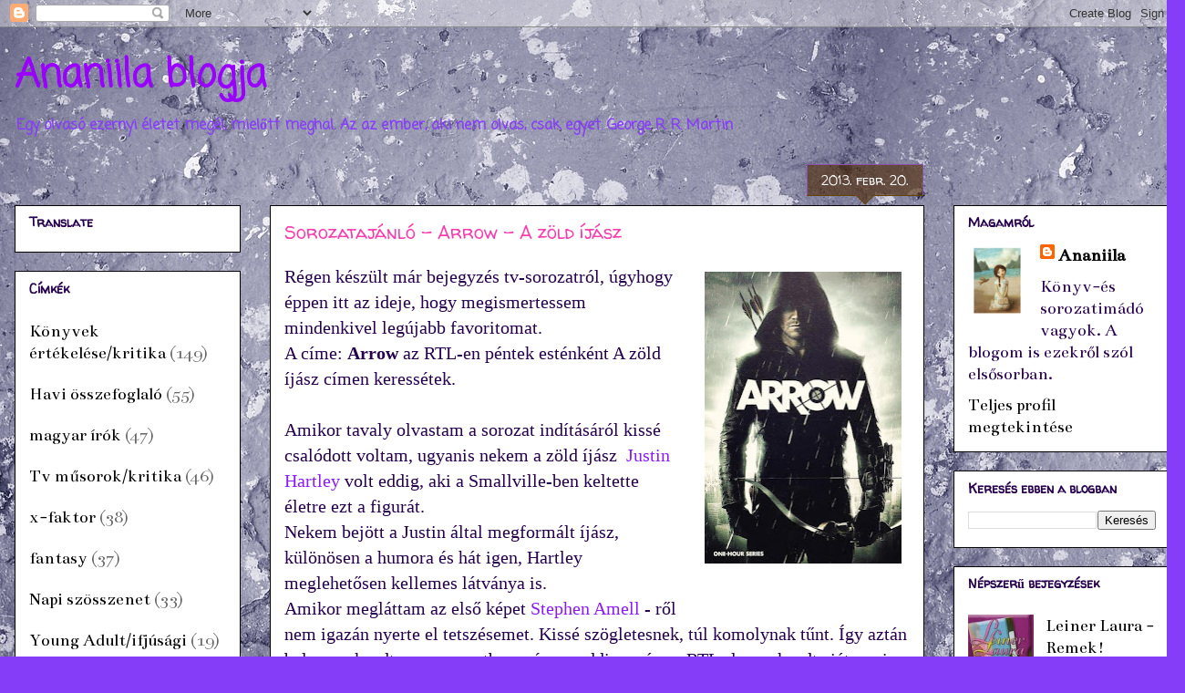

--- FILE ---
content_type: text/html; charset=UTF-8
request_url: https://ananiila.blogspot.com/2013/02/sorozatajanlo-arrow-zold-ijasz.html
body_size: 19551
content:
<!DOCTYPE html>
<html class='v2' dir='ltr' lang='hu'>
<head>
<link href='https://www.blogger.com/static/v1/widgets/335934321-css_bundle_v2.css' rel='stylesheet' type='text/css'/>
<meta content='width=1100' name='viewport'/>
<meta content='text/html; charset=UTF-8' http-equiv='Content-Type'/>
<meta content='blogger' name='generator'/>
<link href='https://ananiila.blogspot.com/favicon.ico' rel='icon' type='image/x-icon'/>
<link href='http://ananiila.blogspot.com/2013/02/sorozatajanlo-arrow-zold-ijasz.html' rel='canonical'/>
<link rel="alternate" type="application/atom+xml" title="Ananiila blogja - Atom" href="https://ananiila.blogspot.com/feeds/posts/default" />
<link rel="alternate" type="application/rss+xml" title="Ananiila blogja - RSS" href="https://ananiila.blogspot.com/feeds/posts/default?alt=rss" />
<link rel="service.post" type="application/atom+xml" title="Ananiila blogja - Atom" href="https://www.blogger.com/feeds/4205111442093836232/posts/default" />

<link rel="alternate" type="application/atom+xml" title="Ananiila blogja - Atom" href="https://ananiila.blogspot.com/feeds/22556665492218871/comments/default" />
<!--Can't find substitution for tag [blog.ieCssRetrofitLinks]-->
<link href='https://blogger.googleusercontent.com/img/b/R29vZ2xl/AVvXsEjYJPfaS01lXiL7RTVuHOfrlLM-9DVqnSG9mXhg9tEhtp-ZXNsK8agkdd0xLk8UGcReHvy30AShCInfynYOxkSkaN4qG5_N0veJ01T9AxM3mE-pPA4DrO9dzdb2PZXUEJYsVbF-qzPjXb61/s320/arrow-poster.jpg' rel='image_src'/>
<meta content='http://ananiila.blogspot.com/2013/02/sorozatajanlo-arrow-zold-ijasz.html' property='og:url'/>
<meta content='Sorozatajánló - Arrow - A zöld íjász' property='og:title'/>
<meta content='  Régen készült már bejegyzés tv-sorozatról, úgyhogy éppen itt az ideje, hogy megismertessem mindenkivel legújabb favoritomat.  A címe: Arro...' property='og:description'/>
<meta content='https://blogger.googleusercontent.com/img/b/R29vZ2xl/AVvXsEjYJPfaS01lXiL7RTVuHOfrlLM-9DVqnSG9mXhg9tEhtp-ZXNsK8agkdd0xLk8UGcReHvy30AShCInfynYOxkSkaN4qG5_N0veJ01T9AxM3mE-pPA4DrO9dzdb2PZXUEJYsVbF-qzPjXb61/w1200-h630-p-k-no-nu/arrow-poster.jpg' property='og:image'/>
<title>Ananiila blogja: Sorozatajánló - Arrow - A zöld íjász</title>
<style type='text/css'>@font-face{font-family:'Bentham';font-style:normal;font-weight:400;font-display:swap;src:url(//fonts.gstatic.com/s/bentham/v20/VdGeAZQPEpYfmHglGWUxCbSJ7y9Y2g.woff2)format('woff2');unicode-range:U+0100-02BA,U+02BD-02C5,U+02C7-02CC,U+02CE-02D7,U+02DD-02FF,U+0304,U+0308,U+0329,U+1D00-1DBF,U+1E00-1E9F,U+1EF2-1EFF,U+2020,U+20A0-20AB,U+20AD-20C0,U+2113,U+2C60-2C7F,U+A720-A7FF;}@font-face{font-family:'Bentham';font-style:normal;font-weight:400;font-display:swap;src:url(//fonts.gstatic.com/s/bentham/v20/VdGeAZQPEpYfmHglGWsxCbSJ7y8.woff2)format('woff2');unicode-range:U+0000-00FF,U+0131,U+0152-0153,U+02BB-02BC,U+02C6,U+02DA,U+02DC,U+0304,U+0308,U+0329,U+2000-206F,U+20AC,U+2122,U+2191,U+2193,U+2212,U+2215,U+FEFF,U+FFFD;}@font-face{font-family:'Coming Soon';font-style:normal;font-weight:400;font-display:swap;src:url(//fonts.gstatic.com/s/comingsoon/v20/qWcuB6mzpYL7AJ2VfdQR1t-VWDnRsDkg.woff2)format('woff2');unicode-range:U+0000-00FF,U+0131,U+0152-0153,U+02BB-02BC,U+02C6,U+02DA,U+02DC,U+0304,U+0308,U+0329,U+2000-206F,U+20AC,U+2122,U+2191,U+2193,U+2212,U+2215,U+FEFF,U+FFFD;}@font-face{font-family:'Vollkorn';font-style:italic;font-weight:700;font-display:swap;src:url(//fonts.gstatic.com/s/vollkorn/v30/0ybuGDoxxrvAnPhYGxksckM2WMCpRjDj-DKhXVmTObTI2pg8HjHg9Q.woff2)format('woff2');unicode-range:U+0460-052F,U+1C80-1C8A,U+20B4,U+2DE0-2DFF,U+A640-A69F,U+FE2E-FE2F;}@font-face{font-family:'Vollkorn';font-style:italic;font-weight:700;font-display:swap;src:url(//fonts.gstatic.com/s/vollkorn/v30/0ybuGDoxxrvAnPhYGxksckM2WMCpRjDj-DKhXVmaObTI2pg8HjHg9Q.woff2)format('woff2');unicode-range:U+0301,U+0400-045F,U+0490-0491,U+04B0-04B1,U+2116;}@font-face{font-family:'Vollkorn';font-style:italic;font-weight:700;font-display:swap;src:url(//fonts.gstatic.com/s/vollkorn/v30/0ybuGDoxxrvAnPhYGxksckM2WMCpRjDj-DKhXVmdObTI2pg8HjHg9Q.woff2)format('woff2');unicode-range:U+0370-0377,U+037A-037F,U+0384-038A,U+038C,U+038E-03A1,U+03A3-03FF;}@font-face{font-family:'Vollkorn';font-style:italic;font-weight:700;font-display:swap;src:url(//fonts.gstatic.com/s/vollkorn/v30/0ybuGDoxxrvAnPhYGxksckM2WMCpRjDj-DKhXVmRObTI2pg8HjHg9Q.woff2)format('woff2');unicode-range:U+0102-0103,U+0110-0111,U+0128-0129,U+0168-0169,U+01A0-01A1,U+01AF-01B0,U+0300-0301,U+0303-0304,U+0308-0309,U+0323,U+0329,U+1EA0-1EF9,U+20AB;}@font-face{font-family:'Vollkorn';font-style:italic;font-weight:700;font-display:swap;src:url(//fonts.gstatic.com/s/vollkorn/v30/0ybuGDoxxrvAnPhYGxksckM2WMCpRjDj-DKhXVmQObTI2pg8HjHg9Q.woff2)format('woff2');unicode-range:U+0100-02BA,U+02BD-02C5,U+02C7-02CC,U+02CE-02D7,U+02DD-02FF,U+0304,U+0308,U+0329,U+1D00-1DBF,U+1E00-1E9F,U+1EF2-1EFF,U+2020,U+20A0-20AB,U+20AD-20C0,U+2113,U+2C60-2C7F,U+A720-A7FF;}@font-face{font-family:'Vollkorn';font-style:italic;font-weight:700;font-display:swap;src:url(//fonts.gstatic.com/s/vollkorn/v30/0ybuGDoxxrvAnPhYGxksckM2WMCpRjDj-DKhXVmeObTI2pg8HjE.woff2)format('woff2');unicode-range:U+0000-00FF,U+0131,U+0152-0153,U+02BB-02BC,U+02C6,U+02DA,U+02DC,U+0304,U+0308,U+0329,U+2000-206F,U+20AC,U+2122,U+2191,U+2193,U+2212,U+2215,U+FEFF,U+FFFD;}@font-face{font-family:'Walter Turncoat';font-style:normal;font-weight:400;font-display:swap;src:url(//fonts.gstatic.com/s/walterturncoat/v24/snfys0Gs98ln43n0d-14ULoToe6LZxecYZVfqA.woff2)format('woff2');unicode-range:U+0000-00FF,U+0131,U+0152-0153,U+02BB-02BC,U+02C6,U+02DA,U+02DC,U+0304,U+0308,U+0329,U+2000-206F,U+20AC,U+2122,U+2191,U+2193,U+2212,U+2215,U+FEFF,U+FFFD;}</style>
<style id='page-skin-1' type='text/css'><!--
/*
-----------------------------------------------
Blogger Template Style
Name:     Awesome Inc.
Designer: Tina Chen
URL:      tinachen.org
----------------------------------------------- */
/* Content
----------------------------------------------- */
body {
font: normal normal 20px 'Times New Roman', Times, FreeSerif, serif;
color: #27004e;
background: #863df7 url(//1.bp.blogspot.com/-pbIoE5-wwBE/WLGaYP8hmGI/AAAAAAAAKGE/21eajvNhyakA2ntvllKRmzY0ZR9YcczSwCK4B/s0/textured-backgrounds-1075230_960_720.jpg) repeat fixed top left;
}
html body .content-outer {
min-width: 0;
max-width: 100%;
width: 100%;
}
a:link {
text-decoration: none;
color: #8b1cf3;
}
a:visited {
text-decoration: none;
color: #643ab5;
}
a:hover {
text-decoration: underline;
color: #8b1cf3;
}
.body-fauxcolumn-outer .cap-top {
position: absolute;
z-index: 1;
height: 276px;
width: 100%;
background: transparent none repeat-x scroll top left;
_background-image: none;
}
/* Columns
----------------------------------------------- */
.content-inner {
padding: 0;
}
.header-inner .section {
margin: 0 16px;
}
.tabs-inner .section {
margin: 0 16px;
}
.main-inner {
padding-top: 65px;
}
.main-inner .column-center-inner,
.main-inner .column-left-inner,
.main-inner .column-right-inner {
padding: 0 5px;
}
*+html body .main-inner .column-center-inner {
margin-top: -65px;
}
#layout .main-inner .column-center-inner {
margin-top: 0;
}
/* Header
----------------------------------------------- */
.header-outer {
margin: 0 0 0 0;
background: rgba(0, 0, 0, 0) none repeat scroll 0 0;
}
.Header h1 {
font: normal bold 42px Coming Soon;
color: #9900ff;
text-shadow: 0 0 -1px #000000;
}
.Header h1 a {
color: #9900ff;
}
.Header .description {
font: normal bold 16px Coming Soon;
color: #863df7;
}
.header-inner .Header .titlewrapper,
.header-inner .Header .descriptionwrapper {
padding-left: 0;
padding-right: 0;
margin-bottom: 0;
}
.header-inner .Header .titlewrapper {
padding-top: 22px;
}
/* Tabs
----------------------------------------------- */
.tabs-outer {
overflow: hidden;
position: relative;
background: #666666 url(//www.blogblog.com/1kt/awesomeinc/tabs_gradient_groovy.png) repeat scroll 0 0;
}
#layout .tabs-outer {
overflow: visible;
}
.tabs-cap-top, .tabs-cap-bottom {
position: absolute;
width: 100%;
border-top: 1px solid #9422dc;
}
.tabs-cap-bottom {
bottom: 0;
}
.tabs-inner .widget li a {
display: inline-block;
margin: 0;
padding: .6em 1.5em;
font: italic bold 12px Vollkorn;
color: #444444;
border-top: 1px solid #9422dc;
border-bottom: 1px solid #9422dc;
border-left: 1px solid #9422dc;
height: 16px;
line-height: 16px;
}
.tabs-inner .widget li:last-child a {
border-right: 1px solid #9422dc;
}
.tabs-inner .widget li.selected a, .tabs-inner .widget li a:hover {
background: #edddff url(//www.blogblog.com/1kt/awesomeinc/tabs_gradient_groovy.png) repeat-x scroll 0 -100px;
color: #1e003c;
}
/* Headings
----------------------------------------------- */
h2 {
font: normal bold 14px Walter Turncoat;
color: #27004e;
}
/* Widgets
----------------------------------------------- */
.main-inner .section {
margin: 0 27px;
padding: 0;
}
.main-inner .column-left-outer,
.main-inner .column-right-outer {
margin-top: 0;
}
#layout .main-inner .column-left-outer,
#layout .main-inner .column-right-outer {
margin-top: 0;
}
.main-inner .column-left-inner,
.main-inner .column-right-inner {
background: rgba(0, 0, 0, 0) none repeat 0 0;
-moz-box-shadow: 0 0 0 rgba(0, 0, 0, .2);
-webkit-box-shadow: 0 0 0 rgba(0, 0, 0, .2);
-goog-ms-box-shadow: 0 0 0 rgba(0, 0, 0, .2);
box-shadow: 0 0 0 rgba(0, 0, 0, .2);
-moz-border-radius: 0;
-webkit-border-radius: 0;
-goog-ms-border-radius: 0;
border-radius: 0;
}
#layout .main-inner .column-left-inner,
#layout .main-inner .column-right-inner {
margin-top: 0;
}
.sidebar .widget {
font: normal normal 20px Bentham;
color: #27004e;
}
.sidebar .widget a:link {
color: #000000;
}
.sidebar .widget a:visited {
color: #660000;
}
.sidebar .widget a:hover {
color: #666666;
}
.sidebar .widget h2 {
text-shadow: 0 0 -1px #000000;
}
.main-inner .widget {
background-color: #ffffff;
border: 1px solid #000000;
padding: 0 15px 15px;
margin: 20px -16px;
-moz-box-shadow: 0 0 0 rgba(0, 0, 0, .2);
-webkit-box-shadow: 0 0 0 rgba(0, 0, 0, .2);
-goog-ms-box-shadow: 0 0 0 rgba(0, 0, 0, .2);
box-shadow: 0 0 0 rgba(0, 0, 0, .2);
-moz-border-radius: 0;
-webkit-border-radius: 0;
-goog-ms-border-radius: 0;
border-radius: 0;
}
.main-inner .widget h2 {
margin: 0 -0;
padding: .6em 0 .5em;
border-bottom: 1px solid rgba(0, 0, 0, 0);
}
.footer-inner .widget h2 {
padding: 0 0 .4em;
border-bottom: 1px solid rgba(0, 0, 0, 0);
}
.main-inner .widget h2 + div, .footer-inner .widget h2 + div {
border-top: 0 solid #000000;
padding-top: 0;
}
.main-inner .widget .widget-content {
margin: 0 -0;
padding: 7px 0 0;
}
.main-inner .widget ul, .main-inner .widget #ArchiveList ul.flat {
margin: -0 -15px 0;
padding: 0;
list-style: none;
}
.main-inner .widget #ArchiveList {
margin: -0 0 0;
}
.main-inner .widget ul li, .main-inner .widget #ArchiveList ul.flat li {
padding: .5em 15px;
text-indent: 0;
color: #666666;
border-top: 0 solid #000000;
border-bottom: 1px solid rgba(0, 0, 0, 0);
}
.main-inner .widget #ArchiveList ul li {
padding-top: .25em;
padding-bottom: .25em;
}
.main-inner .widget ul li:first-child, .main-inner .widget #ArchiveList ul.flat li:first-child {
border-top: none;
}
.main-inner .widget ul li:last-child, .main-inner .widget #ArchiveList ul.flat li:last-child {
border-bottom: none;
}
.post-body {
position: relative;
}
.main-inner .widget .post-body ul {
padding: 0 2.5em;
margin: .5em 0;
list-style: disc;
}
.main-inner .widget .post-body ul li {
padding: 0.25em 0;
margin-bottom: .25em;
color: #27004e;
border: none;
}
.footer-inner .widget ul {
padding: 0;
list-style: none;
}
.widget .zippy {
color: #666666;
}
/* Posts
----------------------------------------------- */
body .main-inner .Blog {
padding: 0;
margin-bottom: 1em;
background-color: transparent;
border: none;
-moz-box-shadow: 0 0 0 rgba(0, 0, 0, 0);
-webkit-box-shadow: 0 0 0 rgba(0, 0, 0, 0);
-goog-ms-box-shadow: 0 0 0 rgba(0, 0, 0, 0);
box-shadow: 0 0 0 rgba(0, 0, 0, 0);
}
.main-inner .section:last-child .Blog:last-child {
padding: 0;
margin-bottom: 1em;
}
.main-inner .widget h2.date-header {
margin: 0 -15px 1px;
padding: 0 0 10px 0;
font: normal normal 14px Walter Turncoat;
color: #ffffff;
background: transparent url(//www.blogblog.com/1kt/awesomeinc/date_background_groovy.png) repeat-x scroll bottom center;
border-top: 1px solid #8d4fa8;
border-bottom: 1px solid rgba(0, 0, 0, 0);
-moz-border-radius-topleft: 0;
-moz-border-radius-topright: 0;
-webkit-border-top-left-radius: 0;
-webkit-border-top-right-radius: 0;
border-top-left-radius: 0;
border-top-right-radius: 0;
position: absolute;
bottom: 100%;
right: 15px;
text-shadow: 0 0 -1px #000000;
}
.main-inner .widget h2.date-header span {
font: normal normal 14px Walter Turncoat;
display: block;
padding: .5em 15px;
border-left: 1px solid #8d4fa8;
border-right: 1px solid #8d4fa8;
}
.date-outer {
position: relative;
margin: 65px 0 20px;
padding: 0 15px;
background-color: #ffffff;
border: 1px solid #000000;
-moz-box-shadow: 0 0 0 rgba(0, 0, 0, .2);
-webkit-box-shadow: 0 0 0 rgba(0, 0, 0, .2);
-goog-ms-box-shadow: 0 0 0 rgba(0, 0, 0, .2);
box-shadow: 0 0 0 rgba(0, 0, 0, .2);
-moz-border-radius: 0;
-webkit-border-radius: 0;
-goog-ms-border-radius: 0;
border-radius: 0;
}
.date-outer:first-child {
margin-top: 0;
}
.date-outer:last-child {
margin-bottom: 20px;
-moz-border-radius-bottomleft: 0;
-moz-border-radius-bottomright: 0;
-webkit-border-bottom-left-radius: 0;
-webkit-border-bottom-right-radius: 0;
-goog-ms-border-bottom-left-radius: 0;
-goog-ms-border-bottom-right-radius: 0;
border-bottom-left-radius: 0;
border-bottom-right-radius: 0;
}
.date-posts {
margin: 0 -0;
padding: 0 0;
clear: both;
}
.post-outer, .inline-ad {
border-top: 1px solid #9422dc;
margin: 0 -0;
padding: 15px 0;
}
.post-outer {
padding-bottom: 10px;
}
.post-outer:first-child {
padding-top: 15px;
border-top: none;
}
.post-outer:last-child, .inline-ad:last-child {
border-bottom: none;
}
.post-body {
position: relative;
}
.post-body img {
padding: 8px;
background: rgba(0, 0, 0, 0);
border: 1px solid rgba(0, 0, 0, 0);
-moz-box-shadow: 0 0 0 rgba(0, 0, 0, .2);
-webkit-box-shadow: 0 0 0 rgba(0, 0, 0, .2);
box-shadow: 0 0 0 rgba(0, 0, 0, .2);
-moz-border-radius: 0;
-webkit-border-radius: 0;
border-radius: 0;
}
h3.post-title, h4 {
font: normal normal 20px Walter Turncoat;
color: #f73dae;
}
h3.post-title a {
font: normal normal 20px Walter Turncoat;
color: #f73dae;
}
h3.post-title a:hover {
color: #8b1cf3;
text-decoration: underline;
}
.post-header {
margin: 0 0 1em;
}
.post-body {
line-height: 1.4;
}
.post-outer h2 {
color: #27004e;
}
.post-footer {
margin: 1.5em 0 0;
}
#blog-pager {
padding: 15px;
font-size: 120%;
background-color: #f3f3f3;
border: 1px solid #000000;
-moz-box-shadow: 0 0 0 rgba(0, 0, 0, .2);
-webkit-box-shadow: 0 0 0 rgba(0, 0, 0, .2);
-goog-ms-box-shadow: 0 0 0 rgba(0, 0, 0, .2);
box-shadow: 0 0 0 rgba(0, 0, 0, .2);
-moz-border-radius: 0;
-webkit-border-radius: 0;
-goog-ms-border-radius: 0;
border-radius: 0;
-moz-border-radius-topleft: 0;
-moz-border-radius-topright: 0;
-webkit-border-top-left-radius: 0;
-webkit-border-top-right-radius: 0;
-goog-ms-border-top-left-radius: 0;
-goog-ms-border-top-right-radius: 0;
border-top-left-radius: 0;
border-top-right-radius-topright: 0;
margin-top: 1em;
}
.blog-feeds, .post-feeds {
margin: 1em 0;
text-align: center;
color: #4e2800;
}
.blog-feeds a, .post-feeds a {
color: #ffffff;
}
.blog-feeds a:visited, .post-feeds a:visited {
color: #ffffff;
}
.blog-feeds a:hover, .post-feeds a:hover {
color: #ffffff;
}
.post-outer .comments {
margin-top: 2em;
}
/* Comments
----------------------------------------------- */
.comments .comments-content .icon.blog-author {
background-repeat: no-repeat;
background-image: url([data-uri]);
}
.comments .comments-content .loadmore a {
border-top: 1px solid #9422dc;
border-bottom: 1px solid #9422dc;
}
.comments .continue {
border-top: 2px solid #9422dc;
}
/* Footer
----------------------------------------------- */
.footer-outer {
margin: -0 0 -1px;
padding: 0 0 0;
color: #4e2800;
overflow: hidden;
}
.footer-fauxborder-left {
border-top: 1px solid #000000;
background: #f3f3f3 none repeat scroll 0 0;
-moz-box-shadow: 0 0 0 rgba(0, 0, 0, .2);
-webkit-box-shadow: 0 0 0 rgba(0, 0, 0, .2);
-goog-ms-box-shadow: 0 0 0 rgba(0, 0, 0, .2);
box-shadow: 0 0 0 rgba(0, 0, 0, .2);
margin: 0 -0;
}
/* Mobile
----------------------------------------------- */
body.mobile {
background-size: 100% auto;
}
.mobile .body-fauxcolumn-outer {
background: transparent none repeat scroll top left;
}
*+html body.mobile .main-inner .column-center-inner {
margin-top: 0;
}
.mobile .main-inner .widget {
padding: 0 0 15px;
}
.mobile .main-inner .widget h2 + div,
.mobile .footer-inner .widget h2 + div {
border-top: none;
padding-top: 0;
}
.mobile .footer-inner .widget h2 {
padding: 0.5em 0;
border-bottom: none;
}
.mobile .main-inner .widget .widget-content {
margin: 0;
padding: 7px 0 0;
}
.mobile .main-inner .widget ul,
.mobile .main-inner .widget #ArchiveList ul.flat {
margin: 0 -15px 0;
}
.mobile .main-inner .widget h2.date-header {
right: 0;
}
.mobile .date-header span {
padding: 0.4em 0;
}
.mobile .date-outer:first-child {
margin-bottom: 0;
border: 1px solid #000000;
-moz-border-radius-topleft: 0;
-moz-border-radius-topright: 0;
-webkit-border-top-left-radius: 0;
-webkit-border-top-right-radius: 0;
-goog-ms-border-top-left-radius: 0;
-goog-ms-border-top-right-radius: 0;
border-top-left-radius: 0;
border-top-right-radius: 0;
}
.mobile .date-outer {
border-color: #000000;
border-width: 0 1px 1px;
}
.mobile .date-outer:last-child {
margin-bottom: 0;
}
.mobile .main-inner {
padding: 0;
}
.mobile .header-inner .section {
margin: 0;
}
.mobile .post-outer, .mobile .inline-ad {
padding: 5px 0;
}
.mobile .tabs-inner .section {
margin: 0 10px;
}
.mobile .main-inner .widget h2 {
margin: 0;
padding: 0;
}
.mobile .main-inner .widget h2.date-header span {
padding: 0;
}
.mobile .main-inner .widget .widget-content {
margin: 0;
padding: 7px 0 0;
}
.mobile #blog-pager {
border: 1px solid transparent;
background: #f3f3f3 none repeat scroll 0 0;
}
.mobile .main-inner .column-left-inner,
.mobile .main-inner .column-right-inner {
background: rgba(0, 0, 0, 0) none repeat 0 0;
-moz-box-shadow: none;
-webkit-box-shadow: none;
-goog-ms-box-shadow: none;
box-shadow: none;
}
.mobile .date-posts {
margin: 0;
padding: 0;
}
.mobile .footer-fauxborder-left {
margin: 0;
border-top: inherit;
}
.mobile .main-inner .section:last-child .Blog:last-child {
margin-bottom: 0;
}
.mobile-index-contents {
color: #27004e;
}
.mobile .mobile-link-button {
background: #8b1cf3 url(//www.blogblog.com/1kt/awesomeinc/tabs_gradient_groovy.png) repeat scroll 0 0;
}
.mobile-link-button a:link, .mobile-link-button a:visited {
color: #27004e;
}
.mobile .tabs-inner .PageList .widget-content {
background: transparent;
border-top: 1px solid;
border-color: #9422dc;
color: #444444;
}
.mobile .tabs-inner .PageList .widget-content .pagelist-arrow {
border-left: 1px solid #9422dc;
}

--></style>
<style id='template-skin-1' type='text/css'><!--
body {
min-width: 1300px;
}
.content-outer, .content-fauxcolumn-outer, .region-inner {
min-width: 1300px;
max-width: 1300px;
_width: 1300px;
}
.main-inner .columns {
padding-left: 280px;
padding-right: 270px;
}
.main-inner .fauxcolumn-center-outer {
left: 280px;
right: 270px;
/* IE6 does not respect left and right together */
_width: expression(this.parentNode.offsetWidth -
parseInt("280px") -
parseInt("270px") + 'px');
}
.main-inner .fauxcolumn-left-outer {
width: 280px;
}
.main-inner .fauxcolumn-right-outer {
width: 270px;
}
.main-inner .column-left-outer {
width: 280px;
right: 100%;
margin-left: -280px;
}
.main-inner .column-right-outer {
width: 270px;
margin-right: -270px;
}
#layout {
min-width: 0;
}
#layout .content-outer {
min-width: 0;
width: 800px;
}
#layout .region-inner {
min-width: 0;
width: auto;
}
body#layout div.add_widget {
padding: 8px;
}
body#layout div.add_widget a {
margin-left: 32px;
}
--></style>
<style>
    body {background-image:url(\/\/1.bp.blogspot.com\/-pbIoE5-wwBE\/WLGaYP8hmGI\/AAAAAAAAKGE\/21eajvNhyakA2ntvllKRmzY0ZR9YcczSwCK4B\/s0\/textured-backgrounds-1075230_960_720.jpg);}
    
@media (max-width: 200px) { body {background-image:url(\/\/1.bp.blogspot.com\/-pbIoE5-wwBE\/WLGaYP8hmGI\/AAAAAAAAKGE\/21eajvNhyakA2ntvllKRmzY0ZR9YcczSwCK4B\/w200\/textured-backgrounds-1075230_960_720.jpg);}}
@media (max-width: 400px) and (min-width: 201px) { body {background-image:url(\/\/1.bp.blogspot.com\/-pbIoE5-wwBE\/WLGaYP8hmGI\/AAAAAAAAKGE\/21eajvNhyakA2ntvllKRmzY0ZR9YcczSwCK4B\/w400\/textured-backgrounds-1075230_960_720.jpg);}}
@media (max-width: 800px) and (min-width: 401px) { body {background-image:url(\/\/1.bp.blogspot.com\/-pbIoE5-wwBE\/WLGaYP8hmGI\/AAAAAAAAKGE\/21eajvNhyakA2ntvllKRmzY0ZR9YcczSwCK4B\/w800\/textured-backgrounds-1075230_960_720.jpg);}}
@media (max-width: 1200px) and (min-width: 801px) { body {background-image:url(\/\/1.bp.blogspot.com\/-pbIoE5-wwBE\/WLGaYP8hmGI\/AAAAAAAAKGE\/21eajvNhyakA2ntvllKRmzY0ZR9YcczSwCK4B\/w1200\/textured-backgrounds-1075230_960_720.jpg);}}
/* Last tag covers anything over one higher than the previous max-size cap. */
@media (min-width: 1201px) { body {background-image:url(\/\/1.bp.blogspot.com\/-pbIoE5-wwBE\/WLGaYP8hmGI\/AAAAAAAAKGE\/21eajvNhyakA2ntvllKRmzY0ZR9YcczSwCK4B\/w1600\/textured-backgrounds-1075230_960_720.jpg);}}
  </style>
<link href='https://www.blogger.com/dyn-css/authorization.css?targetBlogID=4205111442093836232&amp;zx=f4972473-7456-4e42-9f0e-cba0da7bb4e6' media='none' onload='if(media!=&#39;all&#39;)media=&#39;all&#39;' rel='stylesheet'/><noscript><link href='https://www.blogger.com/dyn-css/authorization.css?targetBlogID=4205111442093836232&amp;zx=f4972473-7456-4e42-9f0e-cba0da7bb4e6' rel='stylesheet'/></noscript>
<meta name='google-adsense-platform-account' content='ca-host-pub-1556223355139109'/>
<meta name='google-adsense-platform-domain' content='blogspot.com'/>

</head>
<body class='loading variant-groovy'>
<div class='navbar section' id='navbar' name='Navbar'><div class='widget Navbar' data-version='1' id='Navbar1'><script type="text/javascript">
    function setAttributeOnload(object, attribute, val) {
      if(window.addEventListener) {
        window.addEventListener('load',
          function(){ object[attribute] = val; }, false);
      } else {
        window.attachEvent('onload', function(){ object[attribute] = val; });
      }
    }
  </script>
<div id="navbar-iframe-container"></div>
<script type="text/javascript" src="https://apis.google.com/js/platform.js"></script>
<script type="text/javascript">
      gapi.load("gapi.iframes:gapi.iframes.style.bubble", function() {
        if (gapi.iframes && gapi.iframes.getContext) {
          gapi.iframes.getContext().openChild({
              url: 'https://www.blogger.com/navbar/4205111442093836232?po\x3d22556665492218871\x26origin\x3dhttps://ananiila.blogspot.com',
              where: document.getElementById("navbar-iframe-container"),
              id: "navbar-iframe"
          });
        }
      });
    </script><script type="text/javascript">
(function() {
var script = document.createElement('script');
script.type = 'text/javascript';
script.src = '//pagead2.googlesyndication.com/pagead/js/google_top_exp.js';
var head = document.getElementsByTagName('head')[0];
if (head) {
head.appendChild(script);
}})();
</script>
</div></div>
<div class='body-fauxcolumns'>
<div class='fauxcolumn-outer body-fauxcolumn-outer'>
<div class='cap-top'>
<div class='cap-left'></div>
<div class='cap-right'></div>
</div>
<div class='fauxborder-left'>
<div class='fauxborder-right'></div>
<div class='fauxcolumn-inner'>
</div>
</div>
<div class='cap-bottom'>
<div class='cap-left'></div>
<div class='cap-right'></div>
</div>
</div>
</div>
<div class='content'>
<div class='content-fauxcolumns'>
<div class='fauxcolumn-outer content-fauxcolumn-outer'>
<div class='cap-top'>
<div class='cap-left'></div>
<div class='cap-right'></div>
</div>
<div class='fauxborder-left'>
<div class='fauxborder-right'></div>
<div class='fauxcolumn-inner'>
</div>
</div>
<div class='cap-bottom'>
<div class='cap-left'></div>
<div class='cap-right'></div>
</div>
</div>
</div>
<div class='content-outer'>
<div class='content-cap-top cap-top'>
<div class='cap-left'></div>
<div class='cap-right'></div>
</div>
<div class='fauxborder-left content-fauxborder-left'>
<div class='fauxborder-right content-fauxborder-right'></div>
<div class='content-inner'>
<header>
<div class='header-outer'>
<div class='header-cap-top cap-top'>
<div class='cap-left'></div>
<div class='cap-right'></div>
</div>
<div class='fauxborder-left header-fauxborder-left'>
<div class='fauxborder-right header-fauxborder-right'></div>
<div class='region-inner header-inner'>
<div class='header section' id='header' name='Fejléc'><div class='widget Header' data-version='1' id='Header1'>
<div id='header-inner'>
<div class='titlewrapper'>
<h1 class='title'>
<a href='https://ananiila.blogspot.com/'>
Ananiila blogja
</a>
</h1>
</div>
<div class='descriptionwrapper'>
<p class='description'><span>Egy olvasó ezernyi életet megél, mielőtt meghal. Az az ember, aki nem olvas, csak egyet.

George R. R. Martin</span></p>
</div>
</div>
</div></div>
</div>
</div>
<div class='header-cap-bottom cap-bottom'>
<div class='cap-left'></div>
<div class='cap-right'></div>
</div>
</div>
</header>
<div class='tabs-outer'>
<div class='tabs-cap-top cap-top'>
<div class='cap-left'></div>
<div class='cap-right'></div>
</div>
<div class='fauxborder-left tabs-fauxborder-left'>
<div class='fauxborder-right tabs-fauxborder-right'></div>
<div class='region-inner tabs-inner'>
<div class='tabs no-items section' id='crosscol' name='Oszlopokon keresztül ívelő szakasz'></div>
<div class='tabs no-items section' id='crosscol-overflow' name='Cross-Column 2'></div>
</div>
</div>
<div class='tabs-cap-bottom cap-bottom'>
<div class='cap-left'></div>
<div class='cap-right'></div>
</div>
</div>
<div class='main-outer'>
<div class='main-cap-top cap-top'>
<div class='cap-left'></div>
<div class='cap-right'></div>
</div>
<div class='fauxborder-left main-fauxborder-left'>
<div class='fauxborder-right main-fauxborder-right'></div>
<div class='region-inner main-inner'>
<div class='columns fauxcolumns'>
<div class='fauxcolumn-outer fauxcolumn-center-outer'>
<div class='cap-top'>
<div class='cap-left'></div>
<div class='cap-right'></div>
</div>
<div class='fauxborder-left'>
<div class='fauxborder-right'></div>
<div class='fauxcolumn-inner'>
</div>
</div>
<div class='cap-bottom'>
<div class='cap-left'></div>
<div class='cap-right'></div>
</div>
</div>
<div class='fauxcolumn-outer fauxcolumn-left-outer'>
<div class='cap-top'>
<div class='cap-left'></div>
<div class='cap-right'></div>
</div>
<div class='fauxborder-left'>
<div class='fauxborder-right'></div>
<div class='fauxcolumn-inner'>
</div>
</div>
<div class='cap-bottom'>
<div class='cap-left'></div>
<div class='cap-right'></div>
</div>
</div>
<div class='fauxcolumn-outer fauxcolumn-right-outer'>
<div class='cap-top'>
<div class='cap-left'></div>
<div class='cap-right'></div>
</div>
<div class='fauxborder-left'>
<div class='fauxborder-right'></div>
<div class='fauxcolumn-inner'>
</div>
</div>
<div class='cap-bottom'>
<div class='cap-left'></div>
<div class='cap-right'></div>
</div>
</div>
<!-- corrects IE6 width calculation -->
<div class='columns-inner'>
<div class='column-center-outer'>
<div class='column-center-inner'>
<div class='main section' id='main' name='Elsődleges'><div class='widget Blog' data-version='1' id='Blog1'>
<div class='blog-posts hfeed'>

          <div class="date-outer">
        
<h2 class='date-header'><span>2013. febr. 20.</span></h2>

          <div class="date-posts">
        
<div class='post-outer'>
<div class='post hentry uncustomized-post-template' itemprop='blogPost' itemscope='itemscope' itemtype='http://schema.org/BlogPosting'>
<meta content='https://blogger.googleusercontent.com/img/b/R29vZ2xl/AVvXsEjYJPfaS01lXiL7RTVuHOfrlLM-9DVqnSG9mXhg9tEhtp-ZXNsK8agkdd0xLk8UGcReHvy30AShCInfynYOxkSkaN4qG5_N0veJ01T9AxM3mE-pPA4DrO9dzdb2PZXUEJYsVbF-qzPjXb61/s320/arrow-poster.jpg' itemprop='image_url'/>
<meta content='4205111442093836232' itemprop='blogId'/>
<meta content='22556665492218871' itemprop='postId'/>
<a name='22556665492218871'></a>
<h3 class='post-title entry-title' itemprop='name'>
Sorozatajánló - Arrow - A zöld íjász
</h3>
<div class='post-header'>
<div class='post-header-line-1'></div>
</div>
<div class='post-body entry-content' id='post-body-22556665492218871' itemprop='description articleBody'>
<div class="separator" style="clear: both; text-align: center;">
<a href="https://blogger.googleusercontent.com/img/b/R29vZ2xl/AVvXsEjYJPfaS01lXiL7RTVuHOfrlLM-9DVqnSG9mXhg9tEhtp-ZXNsK8agkdd0xLk8UGcReHvy30AShCInfynYOxkSkaN4qG5_N0veJ01T9AxM3mE-pPA4DrO9dzdb2PZXUEJYsVbF-qzPjXb61/s1600/arrow-poster.jpg" imageanchor="1" style="clear: right; float: right; margin-bottom: 1em; margin-left: 1em;"><img border="0" height="320" src="https://blogger.googleusercontent.com/img/b/R29vZ2xl/AVvXsEjYJPfaS01lXiL7RTVuHOfrlLM-9DVqnSG9mXhg9tEhtp-ZXNsK8agkdd0xLk8UGcReHvy30AShCInfynYOxkSkaN4qG5_N0veJ01T9AxM3mE-pPA4DrO9dzdb2PZXUEJYsVbF-qzPjXb61/s320/arrow-poster.jpg" width="216" /></a></div>
Régen készült már bejegyzés tv-sorozatról, úgyhogy éppen itt az ideje, hogy megismertessem mindenkivel legújabb favoritomat.<br />
A címe: <b>Arrow</b> az RTL-en péntek esténként A zöld íjász címen keressétek.<br />
<br />
Amikor tavaly olvastam a sorozat indításáról kissé csalódott voltam, ugyanis nekem a zöld íjász&nbsp; <a href="http://www.imdb.com/name/nm1261997/" target="_blank">Justin Hartley</a> volt eddig, aki a Smallville-ben keltette életre ezt a figurát.<br />
Nekem bejött a Justin által megformált íjász, különösen a humora és hát igen, Hartley meglehetősen kellemes látványa is. <br />
Amikor megláttam az első képet <a href="http://www.imdb.com/name/nm1854386/?ref_=tt_cl_t1" target="_blank">Stephen Amell</a> - ről nem igazán nyerte el tetszésemet. Kissé szögletesnek, túl komolynak tűnt. Így aztán bele sem kezdtem a sorozatba, egészen addig amíg az RTL el nem kezdte játszani. Az első 4 részt még a tv-ben követtem, de aztán nem bírtam magammal és 1 hét alatt ledaráltam az összes elérhető részt.<br />
14 rész után kijelenthetem, hogy új kedvencem született.<br />
<br />
<div class="separator" style="clear: both; text-align: center;">
<a href="https://blogger.googleusercontent.com/img/b/R29vZ2xl/AVvXsEgFKW-foG2qjqp5nvvF2QFd6mfpCmZ0UMdMBxFa_ol_YFPaVUiGrwfRsSk1UrqL-ZTw-RcKn8se9yKu8DrZeGu-zMHlo4hKvvAHC8eH8uU1AkCRHPvwvxgknMcRt2at60e9wNmd_JNGq4Mc/s1600/Arrow-cast1.jpg" imageanchor="1" style="clear: left; float: left; margin-bottom: 1em; margin-right: 1em;"><img border="0" height="180" src="https://blogger.googleusercontent.com/img/b/R29vZ2xl/AVvXsEgFKW-foG2qjqp5nvvF2QFd6mfpCmZ0UMdMBxFa_ol_YFPaVUiGrwfRsSk1UrqL-ZTw-RcKn8se9yKu8DrZeGu-zMHlo4hKvvAHC8eH8uU1AkCRHPvwvxgknMcRt2at60e9wNmd_JNGq4Mc/s320/Arrow-cast1.jpg" width="320" /></a></div>
&nbsp;<b><u>Rövid sztori: </u></b>Oliver Queen az elkényeztetett milliomos playboy hajótörést szenved. Mielőtt apja feláldozza magát, hogy Oliver tovább élhessen, egy apró könyvet bíz rá, tele névvel. Azok nevével akik veszélyeztetik Starling City jövőjét. <br />
5 év telik el. Családja és barátai halottnak hitték, de Queen hirtelen előkerül. Látszólag folytatja léha életét, de éjjelente Zöld íjászként próbálja beteljesíteni apja végakaratát, bosszút állni azokon akik fokozatosan romlásba juttatják szülővárosát. <br />
Hol volt 5 éven keresztül? Mi történt ezalatt szeretteivel? Lesznek segítői harcában? Milyen titkok lappangnak a háttérben?<br />
<br />
Általában egy rész egy név. Vagyis Olli kinéz egy nevet a listáról, becserkészi és kiiktatja. Természetesen ettől eltérő részek is vannak, pl. a legutóbbi 14. részben, amely szinte teljesen a múltról, vagyis a hajótörést követő időszakról szólt.<br />
<b>Fokozatosan épül fel a történet, flashback-ek segítségével</b> ismerhetjük meg, hol és miként lett az elkényeztetett fiúból igazi kőkemény harcos azalatt az öt év alatt míg családja halottnak hitte. Azt azért elárulom a 14. részig nagyon keveset tudunk csak meg az elmúlt öt év történéseiből, elég óvatosan adagolják az információkat a készítők.<br />
A városban terjedő bűnözés és a mögötte álló korrupt társaság is lassan körvonalazódik, tele van titokkal az egész város és a benne élő emberek.<br />
Queen-nek nincs természetfeletti adottsága (mint Pókembernek, Superman-nek stb) ő csak egy edzett, kemény harcos, de sérülékeny, emberi figura. Amolyan modern Robin Hood.<br />
<br />
<div class="separator" style="clear: both; text-align: center;">
<a href="https://blogger.googleusercontent.com/img/b/R29vZ2xl/AVvXsEhwjxT8zaTpjbfKlgd9zXCkY8fAxH-SWyf0oKTyyif8M_f-kl0jh3V15kfE_fBsv-bOQ9L1arpeYux4G9Kgvq-lwEgwBnu9aXxzj2PBUJUPg3keGLBpbkzkPY_bIfIGWJ4v0MM7WDDVnggb/s1600/showposter.jpg" imageanchor="1" style="clear: right; float: right; margin-bottom: 1em; margin-left: 1em;"><img border="0" src="https://blogger.googleusercontent.com/img/b/R29vZ2xl/AVvXsEhwjxT8zaTpjbfKlgd9zXCkY8fAxH-SWyf0oKTyyif8M_f-kl0jh3V15kfE_fBsv-bOQ9L1arpeYux4G9Kgvq-lwEgwBnu9aXxzj2PBUJUPg3keGLBpbkzkPY_bIfIGWJ4v0MM7WDDVnggb/s1600/showposter.jpg" /></a></div>
Néhány részt meglehetősen nagy <b>függővég</b>gel fejeznek be, ezért is nem bírtam a negyedik rész után még egy hetet várni a következőre és daráltam le az összed eddig elérhető részt. Most bezzeg én is várhatok. :(<br />
<br />
<b>Ami leginkább tetszik ebben a sorozatban, hogy nem tinifilm. A főszereplők felnőttek, így nem problémáznak folyton. Féltem, hogy majd a szerelmi háromszöggel itt is elrontanak mindent (lsd.TVD), de szerencsére eddig nem így történt. Nincs különösebb drámázás, csak akció, nyomozás, rejtély, némi családi-szerelmi szállal.</b><br />
<br />
<b> </b><br />
A szereplőgárda impozáns: Stephen Amell-nek is szép nagy már a filmography-ja, rengeteg sorozatban szerepelt (még a Vámpírnaplókban is, de én bizony nem emlékszem rá). Most már nem siratom Justin-t, valószínűleg rám is hatással volt Stephen igézően kék szeme és a rendszeresen megmutatott kidolgozott felsőteste. :)))<br />
Olli régi barátnőjét Laurel-t&nbsp; <i>Katie Cassidy </i>játssza, akit én a Harper szigetből ismerek,&nbsp; szintén szép sorozatos múlttal rendelkezik.<br />
Személyes kedvenceim: Laurel apját, a nyomozót megformáló <i>Paul Blackthorne</i>&nbsp; (Vészhelyzet, 24, The Gates) aki még mindig nagyon dögös. És Oliver mostohaapját játszó brit <i>Colin Salmon&nbsp;</i> akinek hihetetlen kisugárzása van. A hölgyek közül a kissé fura számítástechnikus, Felicity a kedvencem az ő megformálója a gyönyörű Emily Bett Rickards. <br />
További szereplők: David Ramsey, Colin Donnell, Willa Holland, Susanna Thompson, stb <br />
<br />
Szerencsére nem csak kis hazánkban népszerű a sorozat, így <b>a CW már most berendelte a második évadot.</b><br />
Remélem nem laposodik el, mint a TVD&nbsp; és sok izgalommal szolgál még Oliver Queen története.<br />
Nézzétek!!!<br />
<br />
<br />
<br />
<div style='clear: both;'></div>
</div>
<div class='post-footer'>
<div class='post-footer-line post-footer-line-1'>
<span class='post-author vcard'>
Bejegyezte:
<span class='fn' itemprop='author' itemscope='itemscope' itemtype='http://schema.org/Person'>
<meta content='https://www.blogger.com/profile/13634978268909668431' itemprop='url'/>
<a class='g-profile' href='https://www.blogger.com/profile/13634978268909668431' rel='author' title='author profile'>
<span itemprop='name'>Ananiila</span>
</a>
</span>
</span>
<span class='post-timestamp'>
dátum:
<meta content='http://ananiila.blogspot.com/2013/02/sorozatajanlo-arrow-zold-ijasz.html' itemprop='url'/>
<a class='timestamp-link' href='https://ananiila.blogspot.com/2013/02/sorozatajanlo-arrow-zold-ijasz.html' rel='bookmark' title='permanent link'><abbr class='published' itemprop='datePublished' title='2013-02-20T08:25:00+01:00'>8:25</abbr></a>
</span>
<span class='post-comment-link'>
</span>
<span class='post-icons'>
<span class='item-control blog-admin pid-486893475'>
<a href='https://www.blogger.com/post-edit.g?blogID=4205111442093836232&postID=22556665492218871&from=pencil' title='Bejegyzés szerkesztése'>
<img alt='' class='icon-action' height='18' src='https://resources.blogblog.com/img/icon18_edit_allbkg.gif' width='18'/>
</a>
</span>
</span>
<div class='post-share-buttons goog-inline-block'>
<a class='goog-inline-block share-button sb-email' href='https://www.blogger.com/share-post.g?blogID=4205111442093836232&postID=22556665492218871&target=email' target='_blank' title='Küldés e-mailben'><span class='share-button-link-text'>Küldés e-mailben</span></a><a class='goog-inline-block share-button sb-blog' href='https://www.blogger.com/share-post.g?blogID=4205111442093836232&postID=22556665492218871&target=blog' onclick='window.open(this.href, "_blank", "height=270,width=475"); return false;' target='_blank' title='BlogThis!'><span class='share-button-link-text'>BlogThis!</span></a><a class='goog-inline-block share-button sb-twitter' href='https://www.blogger.com/share-post.g?blogID=4205111442093836232&postID=22556665492218871&target=twitter' target='_blank' title='Megosztás az X-en'><span class='share-button-link-text'>Megosztás az X-en</span></a><a class='goog-inline-block share-button sb-facebook' href='https://www.blogger.com/share-post.g?blogID=4205111442093836232&postID=22556665492218871&target=facebook' onclick='window.open(this.href, "_blank", "height=430,width=640"); return false;' target='_blank' title='Megosztás a Facebookon'><span class='share-button-link-text'>Megosztás a Facebookon</span></a><a class='goog-inline-block share-button sb-pinterest' href='https://www.blogger.com/share-post.g?blogID=4205111442093836232&postID=22556665492218871&target=pinterest' target='_blank' title='Megosztás a Pinteresten'><span class='share-button-link-text'>Megosztás a Pinteresten</span></a>
</div>
</div>
<div class='post-footer-line post-footer-line-2'>
<span class='post-labels'>
Címkék:
<a href='https://ananiila.blogspot.com/search/label/Sorozat%20aj%C3%A1nl%C3%B3' rel='tag'>Sorozat ajánló</a>,
<a href='https://ananiila.blogspot.com/search/label/Tv%20m%C5%B1sorok%2Fkritika' rel='tag'>Tv műsorok/kritika</a>
</span>
</div>
<div class='post-footer-line post-footer-line-3'>
<span class='post-location'>
</span>
</div>
</div>
</div>
<div class='comments' id='comments'>
<a name='comments'></a>
<h4>Nincsenek megjegyzések:</h4>
<div id='Blog1_comments-block-wrapper'>
<dl class='avatar-comment-indent' id='comments-block'>
</dl>
</div>
<p class='comment-footer'>
<div class='comment-form'>
<a name='comment-form'></a>
<h4 id='comment-post-message'>Megjegyzés küldése</h4>
<p>
</p>
<a href='https://www.blogger.com/comment/frame/4205111442093836232?po=22556665492218871&hl=hu&saa=85391&origin=https://ananiila.blogspot.com' id='comment-editor-src'></a>
<iframe allowtransparency='true' class='blogger-iframe-colorize blogger-comment-from-post' frameborder='0' height='410px' id='comment-editor' name='comment-editor' src='' width='100%'></iframe>
<script src='https://www.blogger.com/static/v1/jsbin/2830521187-comment_from_post_iframe.js' type='text/javascript'></script>
<script type='text/javascript'>
      BLOG_CMT_createIframe('https://www.blogger.com/rpc_relay.html');
    </script>
</div>
</p>
</div>
</div>

        </div></div>
      
</div>
<div class='blog-pager' id='blog-pager'>
<span id='blog-pager-newer-link'>
<a class='blog-pager-newer-link' href='https://ananiila.blogspot.com/2013/02/diana-gabaldon-szitakoto-borostyanban.html' id='Blog1_blog-pager-newer-link' title='Újabb bejegyzés'>Újabb bejegyzés</a>
</span>
<span id='blog-pager-older-link'>
<a class='blog-pager-older-link' href='https://ananiila.blogspot.com/2013/02/el-james-sotetseg-es-szabadsag-otven.html' id='Blog1_blog-pager-older-link' title='Régebbi bejegyzés'>Régebbi bejegyzés</a>
</span>
<a class='home-link' href='https://ananiila.blogspot.com/'>Főoldal</a>
</div>
<div class='clear'></div>
<div class='post-feeds'>
<div class='feed-links'>
Feliratkozás:
<a class='feed-link' href='https://ananiila.blogspot.com/feeds/22556665492218871/comments/default' target='_blank' type='application/atom+xml'>Megjegyzések küldése (Atom)</a>
</div>
</div>
</div></div>
</div>
</div>
<div class='column-left-outer'>
<div class='column-left-inner'>
<aside>
<div class='sidebar section' id='sidebar-left-1'><div class='widget Translate' data-version='1' id='Translate1'>
<h2 class='title'>Translate</h2>
<div id='google_translate_element'></div>
<script>
    function googleTranslateElementInit() {
      new google.translate.TranslateElement({
        pageLanguage: 'hu',
        autoDisplay: 'true',
        layout: google.translate.TranslateElement.InlineLayout.VERTICAL
      }, 'google_translate_element');
    }
  </script>
<script src='//translate.google.com/translate_a/element.js?cb=googleTranslateElementInit'></script>
<div class='clear'></div>
</div><div class='widget Label' data-version='1' id='Label1'>
<h2>Címkék</h2>
<div class='widget-content list-label-widget-content'>
<ul>
<li>
<a dir='ltr' href='https://ananiila.blogspot.com/search/label/K%C3%B6nyvek%20%C3%A9rt%C3%A9kel%C3%A9se%2Fkritika'>Könyvek értékelése/kritika</a>
<span dir='ltr'>(149)</span>
</li>
<li>
<a dir='ltr' href='https://ananiila.blogspot.com/search/label/Havi%20%C3%B6sszefoglal%C3%B3'>Havi összefoglaló</a>
<span dir='ltr'>(55)</span>
</li>
<li>
<a dir='ltr' href='https://ananiila.blogspot.com/search/label/magyar%20%C3%ADr%C3%B3k'>magyar írók</a>
<span dir='ltr'>(47)</span>
</li>
<li>
<a dir='ltr' href='https://ananiila.blogspot.com/search/label/Tv%20m%C5%B1sorok%2Fkritika'>Tv műsorok/kritika</a>
<span dir='ltr'>(46)</span>
</li>
<li>
<a dir='ltr' href='https://ananiila.blogspot.com/search/label/x-faktor'>x-faktor</a>
<span dir='ltr'>(38)</span>
</li>
<li>
<a dir='ltr' href='https://ananiila.blogspot.com/search/label/fantasy'>fantasy</a>
<span dir='ltr'>(37)</span>
</li>
<li>
<a dir='ltr' href='https://ananiila.blogspot.com/search/label/Napi%20sz%C3%B6sszenet'>Napi szösszenet</a>
<span dir='ltr'>(33)</span>
</li>
<li>
<a dir='ltr' href='https://ananiila.blogspot.com/search/label/Young%20Adult%2Fifj%C3%BAs%C3%A1gi'>Young Adult/ifjúsági</a>
<span dir='ltr'>(19)</span>
</li>
<li>
<a dir='ltr' href='https://ananiila.blogspot.com/search/label/d%C3%ADszt%C3%B3pia'>dísztópia</a>
<span dir='ltr'>(18)</span>
</li>
<li>
<a dir='ltr' href='https://ananiila.blogspot.com/search/label/sci-fi'>sci-fi</a>
<span dir='ltr'>(16)</span>
</li>
<li>
<a dir='ltr' href='https://ananiila.blogspot.com/search/label/Leiner%20Laura'>Leiner Laura</a>
<span dir='ltr'>(15)</span>
</li>
<li>
<a dir='ltr' href='https://ananiila.blogspot.com/search/label/K%C3%B6nyvmolyp%C3%A1rbaj%202015-2016'>Könyvmolypárbaj 2015-2016</a>
<span dir='ltr'>(13)</span>
</li>
<li>
<a dir='ltr' href='https://ananiila.blogspot.com/search/label/krimi'>krimi</a>
<span dir='ltr'>(13)</span>
</li>
<li>
<a dir='ltr' href='https://ananiila.blogspot.com/search/label/8%20pontos%20k%C3%B6nyv'>8 pontos könyv</a>
<span dir='ltr'>(12)</span>
</li>
<li>
<a dir='ltr' href='https://ananiila.blogspot.com/search/label/K%C3%B6nyvmolyp%C3%A1rbaj%202013-2014'>Könyvmolypárbaj 2013-2014</a>
<span dir='ltr'>(12)</span>
</li>
<li>
<a dir='ltr' href='https://ananiila.blogspot.com/search/label/Sorozat%20aj%C3%A1nl%C3%B3'>Sorozat ajánló</a>
<span dir='ltr'>(12)</span>
</li>
<li>
<a dir='ltr' href='https://ananiila.blogspot.com/search/label/Top%2010%20-%20k%C3%B6nyvsorozat'>Top 10 - könyvsorozat</a>
<span dir='ltr'>(10)</span>
</li>
<li>
<a dir='ltr' href='https://ananiila.blogspot.com/search/label/7%20pontos%20k%C3%B6nyv'>7 pontos könyv</a>
<span dir='ltr'>(9)</span>
</li>
<li>
<a dir='ltr' href='https://ananiila.blogspot.com/search/label/9%20pontos%20k%C3%B6nyv'>9 pontos könyv</a>
<span dir='ltr'>(9)</span>
</li>
<li>
<a dir='ltr' href='https://ananiila.blogspot.com/search/label/Film%20kritika'>Film kritika</a>
<span dir='ltr'>(9)</span>
</li>
<li>
<a dir='ltr' href='https://ananiila.blogspot.com/search/label/10%20pontos%20k%C3%B6nyv'>10 pontos könyv</a>
<span dir='ltr'>(8)</span>
</li>
<li>
<a dir='ltr' href='https://ananiila.blogspot.com/search/label/Kedvenc%20k%C3%B6nyvek'>Kedvenc könyvek</a>
<span dir='ltr'>(8)</span>
</li>
<li>
<a dir='ltr' href='https://ananiila.blogspot.com/search/label/K%C3%B6nyvmolyp%C3%A1rbaj%202014-2015'>Könyvmolypárbaj 2014-2015</a>
<span dir='ltr'>(8)</span>
</li>
<li>
<a dir='ltr' href='https://ananiila.blogspot.com/search/label/6%20pontos%20k%C3%B6nyv'>6 pontos könyv</a>
<span dir='ltr'>(7)</span>
</li>
<li>
<a dir='ltr' href='https://ananiila.blogspot.com/search/label/K%C3%B6nyvmolyp%C3%A1rbaj%202012-2013'>Könyvmolypárbaj 2012-2013</a>
<span dir='ltr'>(7)</span>
</li>
<li>
<a dir='ltr' href='https://ananiila.blogspot.com/search/label/T%C3%BCnd%C3%A9rkr%C3%B3nik%C3%A1k'>Tündérkrónikák</a>
<span dir='ltr'>(5)</span>
</li>
<li>
<a dir='ltr' href='https://ananiila.blogspot.com/search/label/J%C3%A1t%C3%A9k'>Játék</a>
<span dir='ltr'>(4)</span>
</li>
<li>
<a dir='ltr' href='https://ananiila.blogspot.com/search/label/Sz%C3%ADnh%C3%A1z'>Színház</a>
<span dir='ltr'>(4)</span>
</li>
<li>
<a dir='ltr' href='https://ananiila.blogspot.com/search/label/Megjelen%C3%A9sek'>Megjelenések</a>
<span dir='ltr'>(3)</span>
</li>
<li>
<a dir='ltr' href='https://ananiila.blogspot.com/search/label/kalandreg%C3%A9ny'>kalandregény</a>
<span dir='ltr'>(3)</span>
</li>
<li>
<a dir='ltr' href='https://ananiila.blogspot.com/search/label/5%20pontos%20k%C3%B6nyv'>5 pontos könyv</a>
<span dir='ltr'>(2)</span>
</li>
<li>
<a dir='ltr' href='https://ananiila.blogspot.com/search/label/2%20pontos%20k%C3%B6nyv'>2 pontos könyv</a>
<span dir='ltr'>(1)</span>
</li>
<li>
<a dir='ltr' href='https://ananiila.blogspot.com/search/label/csapong%C3%B3%20gondolatok'>csapongó gondolatok</a>
<span dir='ltr'>(1)</span>
</li>
<li>
<a dir='ltr' href='https://ananiila.blogspot.com/search/label/interj%C3%BA'>interjú</a>
<span dir='ltr'>(1)</span>
</li>
<li>
<a dir='ltr' href='https://ananiila.blogspot.com/search/label/kitekint%C3%A9s%20a%20k%C3%B6nyvek%20m%C3%B6g%C3%BCl'>kitekintés a könyvek mögül</a>
<span dir='ltr'>(1)</span>
</li>
<li>
<a dir='ltr' href='https://ananiila.blogspot.com/search/label/romantikus'>romantikus</a>
<span dir='ltr'>(1)</span>
</li>
<li>
<a dir='ltr' href='https://ananiila.blogspot.com/search/label/thriller'>thriller</a>
<span dir='ltr'>(1)</span>
</li>
</ul>
<div class='clear'></div>
</div>
</div><div class='widget BlogArchive' data-version='1' id='BlogArchive1'>
<h2>Blogarchívum</h2>
<div class='widget-content'>
<div id='ArchiveList'>
<div id='BlogArchive1_ArchiveList'>
<ul class='hierarchy'>
<li class='archivedate collapsed'>
<a class='toggle' href='javascript:void(0)'>
<span class='zippy'>

        &#9658;&#160;
      
</span>
</a>
<a class='post-count-link' href='https://ananiila.blogspot.com/2016/'>
2016
</a>
<span class='post-count' dir='ltr'>(18)</span>
<ul class='hierarchy'>
<li class='archivedate collapsed'>
<a class='toggle' href='javascript:void(0)'>
<span class='zippy'>

        &#9658;&#160;
      
</span>
</a>
<a class='post-count-link' href='https://ananiila.blogspot.com/2016/12/'>
december
</a>
<span class='post-count' dir='ltr'>(1)</span>
</li>
</ul>
<ul class='hierarchy'>
<li class='archivedate collapsed'>
<a class='toggle' href='javascript:void(0)'>
<span class='zippy'>

        &#9658;&#160;
      
</span>
</a>
<a class='post-count-link' href='https://ananiila.blogspot.com/2016/10/'>
október
</a>
<span class='post-count' dir='ltr'>(1)</span>
</li>
</ul>
<ul class='hierarchy'>
<li class='archivedate collapsed'>
<a class='toggle' href='javascript:void(0)'>
<span class='zippy'>

        &#9658;&#160;
      
</span>
</a>
<a class='post-count-link' href='https://ananiila.blogspot.com/2016/08/'>
augusztus
</a>
<span class='post-count' dir='ltr'>(5)</span>
</li>
</ul>
<ul class='hierarchy'>
<li class='archivedate collapsed'>
<a class='toggle' href='javascript:void(0)'>
<span class='zippy'>

        &#9658;&#160;
      
</span>
</a>
<a class='post-count-link' href='https://ananiila.blogspot.com/2016/07/'>
július
</a>
<span class='post-count' dir='ltr'>(2)</span>
</li>
</ul>
<ul class='hierarchy'>
<li class='archivedate collapsed'>
<a class='toggle' href='javascript:void(0)'>
<span class='zippy'>

        &#9658;&#160;
      
</span>
</a>
<a class='post-count-link' href='https://ananiila.blogspot.com/2016/05/'>
május
</a>
<span class='post-count' dir='ltr'>(1)</span>
</li>
</ul>
<ul class='hierarchy'>
<li class='archivedate collapsed'>
<a class='toggle' href='javascript:void(0)'>
<span class='zippy'>

        &#9658;&#160;
      
</span>
</a>
<a class='post-count-link' href='https://ananiila.blogspot.com/2016/04/'>
április
</a>
<span class='post-count' dir='ltr'>(1)</span>
</li>
</ul>
<ul class='hierarchy'>
<li class='archivedate collapsed'>
<a class='toggle' href='javascript:void(0)'>
<span class='zippy'>

        &#9658;&#160;
      
</span>
</a>
<a class='post-count-link' href='https://ananiila.blogspot.com/2016/03/'>
március
</a>
<span class='post-count' dir='ltr'>(3)</span>
</li>
</ul>
<ul class='hierarchy'>
<li class='archivedate collapsed'>
<a class='toggle' href='javascript:void(0)'>
<span class='zippy'>

        &#9658;&#160;
      
</span>
</a>
<a class='post-count-link' href='https://ananiila.blogspot.com/2016/02/'>
február
</a>
<span class='post-count' dir='ltr'>(1)</span>
</li>
</ul>
<ul class='hierarchy'>
<li class='archivedate collapsed'>
<a class='toggle' href='javascript:void(0)'>
<span class='zippy'>

        &#9658;&#160;
      
</span>
</a>
<a class='post-count-link' href='https://ananiila.blogspot.com/2016/01/'>
január
</a>
<span class='post-count' dir='ltr'>(3)</span>
</li>
</ul>
</li>
</ul>
<ul class='hierarchy'>
<li class='archivedate collapsed'>
<a class='toggle' href='javascript:void(0)'>
<span class='zippy'>

        &#9658;&#160;
      
</span>
</a>
<a class='post-count-link' href='https://ananiila.blogspot.com/2015/'>
2015
</a>
<span class='post-count' dir='ltr'>(32)</span>
<ul class='hierarchy'>
<li class='archivedate collapsed'>
<a class='toggle' href='javascript:void(0)'>
<span class='zippy'>

        &#9658;&#160;
      
</span>
</a>
<a class='post-count-link' href='https://ananiila.blogspot.com/2015/12/'>
december
</a>
<span class='post-count' dir='ltr'>(4)</span>
</li>
</ul>
<ul class='hierarchy'>
<li class='archivedate collapsed'>
<a class='toggle' href='javascript:void(0)'>
<span class='zippy'>

        &#9658;&#160;
      
</span>
</a>
<a class='post-count-link' href='https://ananiila.blogspot.com/2015/11/'>
november
</a>
<span class='post-count' dir='ltr'>(3)</span>
</li>
</ul>
<ul class='hierarchy'>
<li class='archivedate collapsed'>
<a class='toggle' href='javascript:void(0)'>
<span class='zippy'>

        &#9658;&#160;
      
</span>
</a>
<a class='post-count-link' href='https://ananiila.blogspot.com/2015/10/'>
október
</a>
<span class='post-count' dir='ltr'>(4)</span>
</li>
</ul>
<ul class='hierarchy'>
<li class='archivedate collapsed'>
<a class='toggle' href='javascript:void(0)'>
<span class='zippy'>

        &#9658;&#160;
      
</span>
</a>
<a class='post-count-link' href='https://ananiila.blogspot.com/2015/09/'>
szeptember
</a>
<span class='post-count' dir='ltr'>(2)</span>
</li>
</ul>
<ul class='hierarchy'>
<li class='archivedate collapsed'>
<a class='toggle' href='javascript:void(0)'>
<span class='zippy'>

        &#9658;&#160;
      
</span>
</a>
<a class='post-count-link' href='https://ananiila.blogspot.com/2015/08/'>
augusztus
</a>
<span class='post-count' dir='ltr'>(2)</span>
</li>
</ul>
<ul class='hierarchy'>
<li class='archivedate collapsed'>
<a class='toggle' href='javascript:void(0)'>
<span class='zippy'>

        &#9658;&#160;
      
</span>
</a>
<a class='post-count-link' href='https://ananiila.blogspot.com/2015/07/'>
július
</a>
<span class='post-count' dir='ltr'>(3)</span>
</li>
</ul>
<ul class='hierarchy'>
<li class='archivedate collapsed'>
<a class='toggle' href='javascript:void(0)'>
<span class='zippy'>

        &#9658;&#160;
      
</span>
</a>
<a class='post-count-link' href='https://ananiila.blogspot.com/2015/06/'>
június
</a>
<span class='post-count' dir='ltr'>(2)</span>
</li>
</ul>
<ul class='hierarchy'>
<li class='archivedate collapsed'>
<a class='toggle' href='javascript:void(0)'>
<span class='zippy'>

        &#9658;&#160;
      
</span>
</a>
<a class='post-count-link' href='https://ananiila.blogspot.com/2015/05/'>
május
</a>
<span class='post-count' dir='ltr'>(1)</span>
</li>
</ul>
<ul class='hierarchy'>
<li class='archivedate collapsed'>
<a class='toggle' href='javascript:void(0)'>
<span class='zippy'>

        &#9658;&#160;
      
</span>
</a>
<a class='post-count-link' href='https://ananiila.blogspot.com/2015/04/'>
április
</a>
<span class='post-count' dir='ltr'>(3)</span>
</li>
</ul>
<ul class='hierarchy'>
<li class='archivedate collapsed'>
<a class='toggle' href='javascript:void(0)'>
<span class='zippy'>

        &#9658;&#160;
      
</span>
</a>
<a class='post-count-link' href='https://ananiila.blogspot.com/2015/03/'>
március
</a>
<span class='post-count' dir='ltr'>(2)</span>
</li>
</ul>
<ul class='hierarchy'>
<li class='archivedate collapsed'>
<a class='toggle' href='javascript:void(0)'>
<span class='zippy'>

        &#9658;&#160;
      
</span>
</a>
<a class='post-count-link' href='https://ananiila.blogspot.com/2015/02/'>
február
</a>
<span class='post-count' dir='ltr'>(3)</span>
</li>
</ul>
<ul class='hierarchy'>
<li class='archivedate collapsed'>
<a class='toggle' href='javascript:void(0)'>
<span class='zippy'>

        &#9658;&#160;
      
</span>
</a>
<a class='post-count-link' href='https://ananiila.blogspot.com/2015/01/'>
január
</a>
<span class='post-count' dir='ltr'>(3)</span>
</li>
</ul>
</li>
</ul>
<ul class='hierarchy'>
<li class='archivedate collapsed'>
<a class='toggle' href='javascript:void(0)'>
<span class='zippy'>

        &#9658;&#160;
      
</span>
</a>
<a class='post-count-link' href='https://ananiila.blogspot.com/2014/'>
2014
</a>
<span class='post-count' dir='ltr'>(55)</span>
<ul class='hierarchy'>
<li class='archivedate collapsed'>
<a class='toggle' href='javascript:void(0)'>
<span class='zippy'>

        &#9658;&#160;
      
</span>
</a>
<a class='post-count-link' href='https://ananiila.blogspot.com/2014/12/'>
december
</a>
<span class='post-count' dir='ltr'>(5)</span>
</li>
</ul>
<ul class='hierarchy'>
<li class='archivedate collapsed'>
<a class='toggle' href='javascript:void(0)'>
<span class='zippy'>

        &#9658;&#160;
      
</span>
</a>
<a class='post-count-link' href='https://ananiila.blogspot.com/2014/11/'>
november
</a>
<span class='post-count' dir='ltr'>(8)</span>
</li>
</ul>
<ul class='hierarchy'>
<li class='archivedate collapsed'>
<a class='toggle' href='javascript:void(0)'>
<span class='zippy'>

        &#9658;&#160;
      
</span>
</a>
<a class='post-count-link' href='https://ananiila.blogspot.com/2014/10/'>
október
</a>
<span class='post-count' dir='ltr'>(4)</span>
</li>
</ul>
<ul class='hierarchy'>
<li class='archivedate collapsed'>
<a class='toggle' href='javascript:void(0)'>
<span class='zippy'>

        &#9658;&#160;
      
</span>
</a>
<a class='post-count-link' href='https://ananiila.blogspot.com/2014/09/'>
szeptember
</a>
<span class='post-count' dir='ltr'>(3)</span>
</li>
</ul>
<ul class='hierarchy'>
<li class='archivedate collapsed'>
<a class='toggle' href='javascript:void(0)'>
<span class='zippy'>

        &#9658;&#160;
      
</span>
</a>
<a class='post-count-link' href='https://ananiila.blogspot.com/2014/08/'>
augusztus
</a>
<span class='post-count' dir='ltr'>(2)</span>
</li>
</ul>
<ul class='hierarchy'>
<li class='archivedate collapsed'>
<a class='toggle' href='javascript:void(0)'>
<span class='zippy'>

        &#9658;&#160;
      
</span>
</a>
<a class='post-count-link' href='https://ananiila.blogspot.com/2014/07/'>
július
</a>
<span class='post-count' dir='ltr'>(4)</span>
</li>
</ul>
<ul class='hierarchy'>
<li class='archivedate collapsed'>
<a class='toggle' href='javascript:void(0)'>
<span class='zippy'>

        &#9658;&#160;
      
</span>
</a>
<a class='post-count-link' href='https://ananiila.blogspot.com/2014/06/'>
június
</a>
<span class='post-count' dir='ltr'>(3)</span>
</li>
</ul>
<ul class='hierarchy'>
<li class='archivedate collapsed'>
<a class='toggle' href='javascript:void(0)'>
<span class='zippy'>

        &#9658;&#160;
      
</span>
</a>
<a class='post-count-link' href='https://ananiila.blogspot.com/2014/05/'>
május
</a>
<span class='post-count' dir='ltr'>(5)</span>
</li>
</ul>
<ul class='hierarchy'>
<li class='archivedate collapsed'>
<a class='toggle' href='javascript:void(0)'>
<span class='zippy'>

        &#9658;&#160;
      
</span>
</a>
<a class='post-count-link' href='https://ananiila.blogspot.com/2014/04/'>
április
</a>
<span class='post-count' dir='ltr'>(5)</span>
</li>
</ul>
<ul class='hierarchy'>
<li class='archivedate collapsed'>
<a class='toggle' href='javascript:void(0)'>
<span class='zippy'>

        &#9658;&#160;
      
</span>
</a>
<a class='post-count-link' href='https://ananiila.blogspot.com/2014/03/'>
március
</a>
<span class='post-count' dir='ltr'>(6)</span>
</li>
</ul>
<ul class='hierarchy'>
<li class='archivedate collapsed'>
<a class='toggle' href='javascript:void(0)'>
<span class='zippy'>

        &#9658;&#160;
      
</span>
</a>
<a class='post-count-link' href='https://ananiila.blogspot.com/2014/02/'>
február
</a>
<span class='post-count' dir='ltr'>(4)</span>
</li>
</ul>
<ul class='hierarchy'>
<li class='archivedate collapsed'>
<a class='toggle' href='javascript:void(0)'>
<span class='zippy'>

        &#9658;&#160;
      
</span>
</a>
<a class='post-count-link' href='https://ananiila.blogspot.com/2014/01/'>
január
</a>
<span class='post-count' dir='ltr'>(6)</span>
</li>
</ul>
</li>
</ul>
<ul class='hierarchy'>
<li class='archivedate expanded'>
<a class='toggle' href='javascript:void(0)'>
<span class='zippy toggle-open'>

        &#9660;&#160;
      
</span>
</a>
<a class='post-count-link' href='https://ananiila.blogspot.com/2013/'>
2013
</a>
<span class='post-count' dir='ltr'>(62)</span>
<ul class='hierarchy'>
<li class='archivedate collapsed'>
<a class='toggle' href='javascript:void(0)'>
<span class='zippy'>

        &#9658;&#160;
      
</span>
</a>
<a class='post-count-link' href='https://ananiila.blogspot.com/2013/12/'>
december
</a>
<span class='post-count' dir='ltr'>(9)</span>
</li>
</ul>
<ul class='hierarchy'>
<li class='archivedate collapsed'>
<a class='toggle' href='javascript:void(0)'>
<span class='zippy'>

        &#9658;&#160;
      
</span>
</a>
<a class='post-count-link' href='https://ananiila.blogspot.com/2013/11/'>
november
</a>
<span class='post-count' dir='ltr'>(10)</span>
</li>
</ul>
<ul class='hierarchy'>
<li class='archivedate collapsed'>
<a class='toggle' href='javascript:void(0)'>
<span class='zippy'>

        &#9658;&#160;
      
</span>
</a>
<a class='post-count-link' href='https://ananiila.blogspot.com/2013/10/'>
október
</a>
<span class='post-count' dir='ltr'>(7)</span>
</li>
</ul>
<ul class='hierarchy'>
<li class='archivedate collapsed'>
<a class='toggle' href='javascript:void(0)'>
<span class='zippy'>

        &#9658;&#160;
      
</span>
</a>
<a class='post-count-link' href='https://ananiila.blogspot.com/2013/09/'>
szeptember
</a>
<span class='post-count' dir='ltr'>(4)</span>
</li>
</ul>
<ul class='hierarchy'>
<li class='archivedate collapsed'>
<a class='toggle' href='javascript:void(0)'>
<span class='zippy'>

        &#9658;&#160;
      
</span>
</a>
<a class='post-count-link' href='https://ananiila.blogspot.com/2013/08/'>
augusztus
</a>
<span class='post-count' dir='ltr'>(3)</span>
</li>
</ul>
<ul class='hierarchy'>
<li class='archivedate collapsed'>
<a class='toggle' href='javascript:void(0)'>
<span class='zippy'>

        &#9658;&#160;
      
</span>
</a>
<a class='post-count-link' href='https://ananiila.blogspot.com/2013/07/'>
július
</a>
<span class='post-count' dir='ltr'>(4)</span>
</li>
</ul>
<ul class='hierarchy'>
<li class='archivedate collapsed'>
<a class='toggle' href='javascript:void(0)'>
<span class='zippy'>

        &#9658;&#160;
      
</span>
</a>
<a class='post-count-link' href='https://ananiila.blogspot.com/2013/06/'>
június
</a>
<span class='post-count' dir='ltr'>(4)</span>
</li>
</ul>
<ul class='hierarchy'>
<li class='archivedate collapsed'>
<a class='toggle' href='javascript:void(0)'>
<span class='zippy'>

        &#9658;&#160;
      
</span>
</a>
<a class='post-count-link' href='https://ananiila.blogspot.com/2013/05/'>
május
</a>
<span class='post-count' dir='ltr'>(4)</span>
</li>
</ul>
<ul class='hierarchy'>
<li class='archivedate collapsed'>
<a class='toggle' href='javascript:void(0)'>
<span class='zippy'>

        &#9658;&#160;
      
</span>
</a>
<a class='post-count-link' href='https://ananiila.blogspot.com/2013/04/'>
április
</a>
<span class='post-count' dir='ltr'>(5)</span>
</li>
</ul>
<ul class='hierarchy'>
<li class='archivedate collapsed'>
<a class='toggle' href='javascript:void(0)'>
<span class='zippy'>

        &#9658;&#160;
      
</span>
</a>
<a class='post-count-link' href='https://ananiila.blogspot.com/2013/03/'>
március
</a>
<span class='post-count' dir='ltr'>(3)</span>
</li>
</ul>
<ul class='hierarchy'>
<li class='archivedate expanded'>
<a class='toggle' href='javascript:void(0)'>
<span class='zippy toggle-open'>

        &#9660;&#160;
      
</span>
</a>
<a class='post-count-link' href='https://ananiila.blogspot.com/2013/02/'>
február
</a>
<span class='post-count' dir='ltr'>(5)</span>
<ul class='posts'>
<li><a href='https://ananiila.blogspot.com/2013/02/diana-gabaldon-szitakoto-borostyanban.html'>Diana Gabaldon - Szitakötő borostyánban (Outlander 2)</a></li>
<li><a href='https://ananiila.blogspot.com/2013/02/sorozatajanlo-arrow-zold-ijasz.html'>Sorozatajánló - Arrow - A zöld íjász</a></li>
<li><a href='https://ananiila.blogspot.com/2013/02/el-james-sotetseg-es-szabadsag-otven.html'>E.L. James- A sötétség és a szabadság ötven árnyalata</a></li>
<li><a href='https://ananiila.blogspot.com/2013/02/osszefoglalo-2013-januar.html'>Összefoglaló - 2013. január</a></li>
<li><a href='https://ananiila.blogspot.com/2013/02/ben-elton-halal-egyenes-adasban.html'>Ben Elton: Halál egyenes adásban</a></li>
</ul>
</li>
</ul>
<ul class='hierarchy'>
<li class='archivedate collapsed'>
<a class='toggle' href='javascript:void(0)'>
<span class='zippy'>

        &#9658;&#160;
      
</span>
</a>
<a class='post-count-link' href='https://ananiila.blogspot.com/2013/01/'>
január
</a>
<span class='post-count' dir='ltr'>(4)</span>
</li>
</ul>
</li>
</ul>
<ul class='hierarchy'>
<li class='archivedate collapsed'>
<a class='toggle' href='javascript:void(0)'>
<span class='zippy'>

        &#9658;&#160;
      
</span>
</a>
<a class='post-count-link' href='https://ananiila.blogspot.com/2012/'>
2012
</a>
<span class='post-count' dir='ltr'>(81)</span>
<ul class='hierarchy'>
<li class='archivedate collapsed'>
<a class='toggle' href='javascript:void(0)'>
<span class='zippy'>

        &#9658;&#160;
      
</span>
</a>
<a class='post-count-link' href='https://ananiila.blogspot.com/2012/12/'>
december
</a>
<span class='post-count' dir='ltr'>(7)</span>
</li>
</ul>
<ul class='hierarchy'>
<li class='archivedate collapsed'>
<a class='toggle' href='javascript:void(0)'>
<span class='zippy'>

        &#9658;&#160;
      
</span>
</a>
<a class='post-count-link' href='https://ananiila.blogspot.com/2012/11/'>
november
</a>
<span class='post-count' dir='ltr'>(11)</span>
</li>
</ul>
<ul class='hierarchy'>
<li class='archivedate collapsed'>
<a class='toggle' href='javascript:void(0)'>
<span class='zippy'>

        &#9658;&#160;
      
</span>
</a>
<a class='post-count-link' href='https://ananiila.blogspot.com/2012/10/'>
október
</a>
<span class='post-count' dir='ltr'>(8)</span>
</li>
</ul>
<ul class='hierarchy'>
<li class='archivedate collapsed'>
<a class='toggle' href='javascript:void(0)'>
<span class='zippy'>

        &#9658;&#160;
      
</span>
</a>
<a class='post-count-link' href='https://ananiila.blogspot.com/2012/09/'>
szeptember
</a>
<span class='post-count' dir='ltr'>(4)</span>
</li>
</ul>
<ul class='hierarchy'>
<li class='archivedate collapsed'>
<a class='toggle' href='javascript:void(0)'>
<span class='zippy'>

        &#9658;&#160;
      
</span>
</a>
<a class='post-count-link' href='https://ananiila.blogspot.com/2012/08/'>
augusztus
</a>
<span class='post-count' dir='ltr'>(5)</span>
</li>
</ul>
<ul class='hierarchy'>
<li class='archivedate collapsed'>
<a class='toggle' href='javascript:void(0)'>
<span class='zippy'>

        &#9658;&#160;
      
</span>
</a>
<a class='post-count-link' href='https://ananiila.blogspot.com/2012/07/'>
július
</a>
<span class='post-count' dir='ltr'>(6)</span>
</li>
</ul>
<ul class='hierarchy'>
<li class='archivedate collapsed'>
<a class='toggle' href='javascript:void(0)'>
<span class='zippy'>

        &#9658;&#160;
      
</span>
</a>
<a class='post-count-link' href='https://ananiila.blogspot.com/2012/06/'>
június
</a>
<span class='post-count' dir='ltr'>(7)</span>
</li>
</ul>
<ul class='hierarchy'>
<li class='archivedate collapsed'>
<a class='toggle' href='javascript:void(0)'>
<span class='zippy'>

        &#9658;&#160;
      
</span>
</a>
<a class='post-count-link' href='https://ananiila.blogspot.com/2012/05/'>
május
</a>
<span class='post-count' dir='ltr'>(5)</span>
</li>
</ul>
<ul class='hierarchy'>
<li class='archivedate collapsed'>
<a class='toggle' href='javascript:void(0)'>
<span class='zippy'>

        &#9658;&#160;
      
</span>
</a>
<a class='post-count-link' href='https://ananiila.blogspot.com/2012/04/'>
április
</a>
<span class='post-count' dir='ltr'>(7)</span>
</li>
</ul>
<ul class='hierarchy'>
<li class='archivedate collapsed'>
<a class='toggle' href='javascript:void(0)'>
<span class='zippy'>

        &#9658;&#160;
      
</span>
</a>
<a class='post-count-link' href='https://ananiila.blogspot.com/2012/03/'>
március
</a>
<span class='post-count' dir='ltr'>(6)</span>
</li>
</ul>
<ul class='hierarchy'>
<li class='archivedate collapsed'>
<a class='toggle' href='javascript:void(0)'>
<span class='zippy'>

        &#9658;&#160;
      
</span>
</a>
<a class='post-count-link' href='https://ananiila.blogspot.com/2012/02/'>
február
</a>
<span class='post-count' dir='ltr'>(10)</span>
</li>
</ul>
<ul class='hierarchy'>
<li class='archivedate collapsed'>
<a class='toggle' href='javascript:void(0)'>
<span class='zippy'>

        &#9658;&#160;
      
</span>
</a>
<a class='post-count-link' href='https://ananiila.blogspot.com/2012/01/'>
január
</a>
<span class='post-count' dir='ltr'>(5)</span>
</li>
</ul>
</li>
</ul>
<ul class='hierarchy'>
<li class='archivedate collapsed'>
<a class='toggle' href='javascript:void(0)'>
<span class='zippy'>

        &#9658;&#160;
      
</span>
</a>
<a class='post-count-link' href='https://ananiila.blogspot.com/2011/'>
2011
</a>
<span class='post-count' dir='ltr'>(38)</span>
<ul class='hierarchy'>
<li class='archivedate collapsed'>
<a class='toggle' href='javascript:void(0)'>
<span class='zippy'>

        &#9658;&#160;
      
</span>
</a>
<a class='post-count-link' href='https://ananiila.blogspot.com/2011/12/'>
december
</a>
<span class='post-count' dir='ltr'>(11)</span>
</li>
</ul>
<ul class='hierarchy'>
<li class='archivedate collapsed'>
<a class='toggle' href='javascript:void(0)'>
<span class='zippy'>

        &#9658;&#160;
      
</span>
</a>
<a class='post-count-link' href='https://ananiila.blogspot.com/2011/11/'>
november
</a>
<span class='post-count' dir='ltr'>(10)</span>
</li>
</ul>
<ul class='hierarchy'>
<li class='archivedate collapsed'>
<a class='toggle' href='javascript:void(0)'>
<span class='zippy'>

        &#9658;&#160;
      
</span>
</a>
<a class='post-count-link' href='https://ananiila.blogspot.com/2011/10/'>
október
</a>
<span class='post-count' dir='ltr'>(16)</span>
</li>
</ul>
<ul class='hierarchy'>
<li class='archivedate collapsed'>
<a class='toggle' href='javascript:void(0)'>
<span class='zippy'>

        &#9658;&#160;
      
</span>
</a>
<a class='post-count-link' href='https://ananiila.blogspot.com/2011/09/'>
szeptember
</a>
<span class='post-count' dir='ltr'>(1)</span>
</li>
</ul>
</li>
</ul>
</div>
</div>
<div class='clear'></div>
</div>
</div><div class='widget LinkList' data-version='1' id='LinkList1'>
<h2>Ezeket is olvasd!</h2>
<div class='widget-content'>
<ul>
<li><a href='http://anariareading.blogspot.hu/'>Anaria</a></li>
<li><a href='http://konyvmolyparbaj.blogspot.com/'>Könyvmolypárbaj</a></li>
<li><a href='http://olvastadmar.blogspot.hu/'>Olvastad már?</a></li>
<li><a href='http://http//olvasonaplo.freeblog.hu/archives/2011/12/12/Csokkentsd_a_varolistadat_2012/'>Olvasónapló</a></li>
<li><a href='http://szilvamagolvas.blogspot.com/'>Szilvamagolvas</a></li>
</ul>
<div class='clear'></div>
</div>
</div><div class='widget Stats' data-version='1' id='Stats1'>
<h2>Látogatottság</h2>
<div class='widget-content'>
<div id='Stats1_content' style='display: none;'>
<script src='https://www.gstatic.com/charts/loader.js' type='text/javascript'></script>
<span id='Stats1_sparklinespan' style='display:inline-block; width:75px; height:30px'></span>
<span class='counter-wrapper graph-counter-wrapper' id='Stats1_totalCount'>
</span>
<div class='clear'></div>
</div>
</div>
</div></div>
</aside>
</div>
</div>
<div class='column-right-outer'>
<div class='column-right-inner'>
<aside>
<div class='sidebar section' id='sidebar-right-1'><div class='widget Profile' data-version='1' id='Profile1'>
<h2>Magamról</h2>
<div class='widget-content'>
<a href='https://www.blogger.com/profile/13634978268909668431'><img alt='Saját fotó' class='profile-img' height='80' src='//blogger.googleusercontent.com/img/b/R29vZ2xl/AVvXsEgwhpXGXiN8nWSMuD5SHzrtCHXFkV63QsrJzwUYu2Qi7W4iMybWMijU9ZhIsMz3I2qK4hjYXoMAuPTUV5Dlsb3sPCN6tXHvuYzY1XDub44GTKUltHudnglR8WABz5aGUw/s220/s35.jpg' width='64'/></a>
<dl class='profile-datablock'>
<dt class='profile-data'>
<a class='profile-name-link g-profile' href='https://www.blogger.com/profile/13634978268909668431' rel='author' style='background-image: url(//www.blogger.com/img/logo-16.png);'>
Ananiila
</a>
</dt>
<dd class='profile-textblock'>Könyv-és sorozatimádó vagyok. A blogom is ezekről szól elsősorban.</dd>
</dl>
<a class='profile-link' href='https://www.blogger.com/profile/13634978268909668431' rel='author'>Teljes profil megtekintése</a>
<div class='clear'></div>
</div>
</div><div class='widget BlogSearch' data-version='1' id='BlogSearch1'>
<h2 class='title'>Keresés ebben a blogban</h2>
<div class='widget-content'>
<div id='BlogSearch1_form'>
<form action='https://ananiila.blogspot.com/search' class='gsc-search-box' target='_top'>
<table cellpadding='0' cellspacing='0' class='gsc-search-box'>
<tbody>
<tr>
<td class='gsc-input'>
<input autocomplete='off' class='gsc-input' name='q' size='10' title='search' type='text' value=''/>
</td>
<td class='gsc-search-button'>
<input class='gsc-search-button' title='search' type='submit' value='Keresés'/>
</td>
</tr>
</tbody>
</table>
</form>
</div>
</div>
<div class='clear'></div>
</div><div class='widget PopularPosts' data-version='1' id='PopularPosts1'>
<h2>Népszerű bejegyzések</h2>
<div class='widget-content popular-posts'>
<ul>
<li>
<div class='item-content'>
<div class='item-thumbnail'>
<a href='https://ananiila.blogspot.com/2012/08/leiner-laura-remek.html' target='_blank'>
<img alt='' border='0' src='https://blogger.googleusercontent.com/img/b/R29vZ2xl/AVvXsEjAujqvEZoUuF-HM_0kov0utESjZIt9XP5PxBnuAOPyvQEF0oN005kYF6_WoTGgxttvj2AJZO1lgiNQB10ZjzQWVSPQ2ZQSE0hIa5d-EUclovMmjnZ6IbBxupbKVf3C6hGVhNflxduHc5Ra/w72-h72-p-k-no-nu/covers_81510.jpg'/>
</a>
</div>
<div class='item-title'><a href='https://ananiila.blogspot.com/2012/08/leiner-laura-remek.html'>Leiner Laura - Remek!</a></div>
<div class='item-snippet'>  &quot;-Forgatókönyvíró leszek Hollywoodban-mondtam, mire ő:  -Aha, én meg olasz focista Milánóban.  -Mikor átveszem az Oscar-t a legjobb f...</div>
</div>
<div style='clear: both;'></div>
</li>
<li>
<div class='item-content'>
<div class='item-thumbnail'>
<a href='https://ananiila.blogspot.com/2012/04/ken-follett-titanok-bukasa.html' target='_blank'>
<img alt='' border='0' src='https://blogger.googleusercontent.com/img/b/R29vZ2xl/AVvXsEj-wNDs7iy5tDeuPn-3VvRrra4Ll8TPVlQj429nim00lEuTQUUN172Dd8a6MmPttIIissD_FCl59Z0v-7dpCdnXgm9ZDwRRPEIPcWtZuHxRKvGGdeBfQy1_QXpNijpDEKKmUOuQEgFdDqXg/w72-h72-p-k-no-nu/index.jpg'/>
</a>
</div>
<div class='item-title'><a href='https://ananiila.blogspot.com/2012/04/ken-follett-titanok-bukasa.html'>Ken Follett - A Titánok bukása</a></div>
<div class='item-snippet'>   &quot;Kockázatos volt sokáig tartogatni a pénzt, mert előfordulhatott, hogy  estére egy veknit sem adtak érte. Már sok asszony várakozott...</div>
</div>
<div style='clear: both;'></div>
</li>
<li>
<div class='item-content'>
<div class='item-thumbnail'>
<a href='https://ananiila.blogspot.com/2013/04/laszlo-zoltan-nagate.html' target='_blank'>
<img alt='' border='0' src='https://blogger.googleusercontent.com/img/b/R29vZ2xl/AVvXsEgBQO5mbWNUw6sRCL4n0jWLumrape95oSf_YRy732UD3dEDgfh36CHMd0ALNPEl-9XoWRvdrJoEkxtvjEIeWBFhlwGnuk9jZl4LZYlsZpgyiEH8e7Zti9tD8L2_u8HrRr9y7gTD2zpEk-zz/w72-h72-p-k-no-nu/dmr02_nagate.JPG'/>
</a>
</div>
<div class='item-title'><a href='https://ananiila.blogspot.com/2013/04/laszlo-zoltan-nagate.html'>László Zoltán - Nagate</a></div>
<div class='item-snippet'>&quot;&#8230; Nagate furcsa viszonyai mindig csak egyetlen oda-vissza útra tették  lehetővé a pontos navigálást. Így hát a renegát kereskedők páro...</div>
</div>
<div style='clear: both;'></div>
</li>
<li>
<div class='item-content'>
<div class='item-thumbnail'>
<a href='https://ananiila.blogspot.com/2013/10/x-faktor-20131026-27-3-eloshow.html' target='_blank'>
<img alt='' border='0' src='https://blogger.googleusercontent.com/img/b/R29vZ2xl/AVvXsEiYEfltezBjcbjsdqa4-udZ2MK7V1vPfcn4iO5LsqPMovdJ_ySW2b5cOyaQhLyyP5ej9fDXHUUFKK2JaT91CpL35aBX8RiX832xOOCida99Fceii7igG9gDeGo4Ut5gl5kWd7R9nFAGIUVi/w72-h72-p-k-no-nu/1112243_1382822352_960x721_000000.jpg'/>
</a>
</div>
<div class='item-title'><a href='https://ananiila.blogspot.com/2013/10/x-faktor-20131026-27-3-eloshow.html'>X-FAKTOR 2013.10.26-27. - 3. élőshow</a></div>
<div class='item-snippet'>  Most nem unatkoztam annyira, mint a múltkor, de sajnos igazán meglepő vagy egyszerűen csak nagyon jó előadást egyet sem láttam. Mindenki o...</div>
</div>
<div style='clear: both;'></div>
</li>
<li>
<div class='item-content'>
<div class='item-thumbnail'>
<a href='https://ananiila.blogspot.com/2013/04/eleven-testek-filmkritika.html' target='_blank'>
<img alt='' border='0' src='https://blogger.googleusercontent.com/img/b/R29vZ2xl/AVvXsEhzUZFiMzxrfgC_axxGzTgthyphenhyphen7w5Ym8adi0dW3NPRpWopNJRAqbrCu3LG4pWp1jkEoUgwcWiPpSV_vUDhIeOqqJuSFw1YbxqrypcRIowNk5b8jRfM25ht6dvONNCb4mmy8M7lZ6CNBkz0Ob/w72-h72-p-k-no-nu/poster_warmbodies_hun.jpg'/>
</a>
</div>
<div class='item-title'><a href='https://ananiila.blogspot.com/2013/04/eleven-testek-filmkritika.html'>Eleven testek - filmkritika</a></div>
<div class='item-snippet'>Műfaj: zombis-szerelmes film (ez egy új műfaj?)     Sztori: R nem emlékszik semmire. Nem tudja, hogy miért él egy reptéren, ki volt régen, m...</div>
</div>
<div style='clear: both;'></div>
</li>
<li>
<div class='item-content'>
<div class='item-thumbnail'>
<a href='https://ananiila.blogspot.com/2013/11/x-faktor-20131102-03-4-eloshow.html' target='_blank'>
<img alt='' border='0' src='https://blogger.googleusercontent.com/img/b/R29vZ2xl/AVvXsEh1zFkF_NLTbCwQ_UeCfCV1QdvHCDraC2IwGhoXCZQohsKIHE1UojhvC0gR98V3ZCBNQfXz8fsgzxMhgxKs4xS-9MznolEWgHNRQs5aWwfiXC77b7MKBomNgd-LqSGMRTrC5Z_Hql9VhWb0/w72-h72-p-k-no-nu/1114541_1383507684_960x721_000000.jpg'/>
</a>
</div>
<div class='item-title'><a href='https://ananiila.blogspot.com/2013/11/x-faktor-20131102-03-4-eloshow.html'>X-FAKTOR 2013.11.02-03. - 4. Élőshow</a></div>
<div class='item-snippet'>  Változtatok az eddigi formátumon. Ugyanis annyira egyformán közepes produkciók vannak hétről hétre, hogy nem tudom őket besorolni sorrendb...</div>
</div>
<div style='clear: both;'></div>
</li>
<li>
<div class='item-content'>
<div class='item-thumbnail'>
<a href='https://ananiila.blogspot.com/2012/03/diana-gabaldon-outlander-az-idegen.html' target='_blank'>
<img alt='' border='0' src='https://blogger.googleusercontent.com/img/b/R29vZ2xl/AVvXsEjUwECVj9RTgKU7K7iW01Ug9D1UMVCeAXTux-bj-1vvPL35pYpxWx5bZ5WVogxXJrv4Yxr0B618xvnfQezViLHkmMKOBE3cuMaVS6rZSquHWhRNFJcDZ2iiMkuIRp-Y4Q0qbgEWvWvyaXrU/w72-h72-p-k-no-nu/covers_110085.jpg'/>
</a>
</div>
<div class='item-title'><a href='https://ananiila.blogspot.com/2012/03/diana-gabaldon-outlander-az-idegen.html'>Diana Gabaldon - Outlander - Az idegen</a></div>
<div class='item-snippet'>  &quot;Ez az a rész, gondoltam cinikusan, megpróbálva csitítani a bennem  ébredező pánikot, amikor a jóképű hősnek át kellene lovagolnia a ...</div>
</div>
<div style='clear: both;'></div>
</li>
<li>
<div class='item-content'>
<div class='item-thumbnail'>
<a href='https://ananiila.blogspot.com/2014/02/anita-gayn-senkinek-sem-kellesz.html' target='_blank'>
<img alt='' border='0' src='https://blogger.googleusercontent.com/img/b/R29vZ2xl/AVvXsEgxsxj60l0xX8d18sUoZTlF-DbHIEtYjj9T6CrQRvzu7x4Qdr7Itu7wwJsB2X6QDjIQPrvPTNfeF6dQLrnR0bEx_aEQ3SdfKEbFlHxhPtH6gTvd-ygMFxoIL0cqNNlu3e2UlUUBXY4Ps3FP/w72-h72-p-k-no-nu/covers_115613.jpg'/>
</a>
</div>
<div class='item-title'><a href='https://ananiila.blogspot.com/2014/02/anita-gayn-senkinek-sem-kellesz.html'>Anita Gayn - Senkinek sem kellesz - Szükségem van rád</a></div>
<div class='item-snippet'>  &quot;&#8211; Randim lesz.  &#8211; Ki a frásszal? &#8211; hüledeztem. &#8211; Azt ne mondd, hogy azzal az  orrkarikással! Mondd, hogy nem Pocok az, Dorie! Ennyir...</div>
</div>
<div style='clear: both;'></div>
</li>
</ul>
<div class='clear'></div>
</div>
</div><div class='widget HTML' data-version='1' id='HTML1'>
<h2 class='title'>Most olvasom</h2>
<div class='widget-content'>
Könyvlista<script src="//moly.hu/tagok/ananiila/jelenlegi.js" type="text/javascript"></script>
</div>
<div class='clear'></div>
</div><div class='widget Followers' data-version='1' id='Followers1'>
<h2 class='title'>Rendszeres olvasók</h2>
<div class='widget-content'>
<div id='Followers1-wrapper'>
<div style='margin-right:2px;'>
<div><script type="text/javascript" src="https://apis.google.com/js/platform.js"></script>
<div id="followers-iframe-container"></div>
<script type="text/javascript">
    window.followersIframe = null;
    function followersIframeOpen(url) {
      gapi.load("gapi.iframes", function() {
        if (gapi.iframes && gapi.iframes.getContext) {
          window.followersIframe = gapi.iframes.getContext().openChild({
            url: url,
            where: document.getElementById("followers-iframe-container"),
            messageHandlersFilter: gapi.iframes.CROSS_ORIGIN_IFRAMES_FILTER,
            messageHandlers: {
              '_ready': function(obj) {
                window.followersIframe.getIframeEl().height = obj.height;
              },
              'reset': function() {
                window.followersIframe.close();
                followersIframeOpen("https://www.blogger.com/followers/frame/4205111442093836232?colors\x3dCgt0cmFuc3BhcmVudBILdHJhbnNwYXJlbnQaByMyNzAwNGUiByM4YjFjZjMqByM4NjNkZjcyByMyNzAwNGU6ByMyNzAwNGVCByM4YjFjZjNKByM2NjY2NjZSByM4YjFjZjNaC3RyYW5zcGFyZW50\x26pageSize\x3d21\x26hl\x3dhu\x26origin\x3dhttps://ananiila.blogspot.com");
              },
              'open': function(url) {
                window.followersIframe.close();
                followersIframeOpen(url);
              }
            }
          });
        }
      });
    }
    followersIframeOpen("https://www.blogger.com/followers/frame/4205111442093836232?colors\x3dCgt0cmFuc3BhcmVudBILdHJhbnNwYXJlbnQaByMyNzAwNGUiByM4YjFjZjMqByM4NjNkZjcyByMyNzAwNGU6ByMyNzAwNGVCByM4YjFjZjNKByM2NjY2NjZSByM4YjFjZjNaC3RyYW5zcGFyZW50\x26pageSize\x3d21\x26hl\x3dhu\x26origin\x3dhttps://ananiila.blogspot.com");
  </script></div>
</div>
</div>
<div class='clear'></div>
</div>
</div></div>
</aside>
</div>
</div>
</div>
<div style='clear: both'></div>
<!-- columns -->
</div>
<!-- main -->
</div>
</div>
<div class='main-cap-bottom cap-bottom'>
<div class='cap-left'></div>
<div class='cap-right'></div>
</div>
</div>
<footer>
<div class='footer-outer'>
<div class='footer-cap-top cap-top'>
<div class='cap-left'></div>
<div class='cap-right'></div>
</div>
<div class='fauxborder-left footer-fauxborder-left'>
<div class='fauxborder-right footer-fauxborder-right'></div>
<div class='region-inner footer-inner'>
<div class='foot no-items section' id='footer-1'></div>
<table border='0' cellpadding='0' cellspacing='0' class='section-columns columns-2'>
<tbody>
<tr>
<td class='first columns-cell'>
<div class='foot no-items section' id='footer-2-1'></div>
</td>
<td class='columns-cell'>
<div class='foot no-items section' id='footer-2-2'></div>
</td>
</tr>
</tbody>
</table>
<!-- outside of the include in order to lock Attribution widget -->
<div class='foot section' id='footer-3' name='Lábléc'><div class='widget Attribution' data-version='1' id='Attribution1'>
<div class='widget-content' style='text-align: center;'>
Állati kft. téma. Üzemeltető: <a href='https://www.blogger.com' target='_blank'>Blogger</a>.
</div>
<div class='clear'></div>
</div></div>
</div>
</div>
<div class='footer-cap-bottom cap-bottom'>
<div class='cap-left'></div>
<div class='cap-right'></div>
</div>
</div>
</footer>
<!-- content -->
</div>
</div>
<div class='content-cap-bottom cap-bottom'>
<div class='cap-left'></div>
<div class='cap-right'></div>
</div>
</div>
</div>
<script type='text/javascript'>
    window.setTimeout(function() {
        document.body.className = document.body.className.replace('loading', '');
      }, 10);
  </script>

<script type="text/javascript" src="https://www.blogger.com/static/v1/widgets/2028843038-widgets.js"></script>
<script type='text/javascript'>
window['__wavt'] = 'AOuZoY4ZeSZrPoFqUL3Kdh-xJ_vQfrVxjg:1769111155368';_WidgetManager._Init('//www.blogger.com/rearrange?blogID\x3d4205111442093836232','//ananiila.blogspot.com/2013/02/sorozatajanlo-arrow-zold-ijasz.html','4205111442093836232');
_WidgetManager._SetDataContext([{'name': 'blog', 'data': {'blogId': '4205111442093836232', 'title': 'Ananiila blogja', 'url': 'https://ananiila.blogspot.com/2013/02/sorozatajanlo-arrow-zold-ijasz.html', 'canonicalUrl': 'http://ananiila.blogspot.com/2013/02/sorozatajanlo-arrow-zold-ijasz.html', 'homepageUrl': 'https://ananiila.blogspot.com/', 'searchUrl': 'https://ananiila.blogspot.com/search', 'canonicalHomepageUrl': 'http://ananiila.blogspot.com/', 'blogspotFaviconUrl': 'https://ananiila.blogspot.com/favicon.ico', 'bloggerUrl': 'https://www.blogger.com', 'hasCustomDomain': false, 'httpsEnabled': true, 'enabledCommentProfileImages': true, 'gPlusViewType': 'FILTERED_POSTMOD', 'adultContent': false, 'analyticsAccountNumber': '', 'encoding': 'UTF-8', 'locale': 'hu', 'localeUnderscoreDelimited': 'hu', 'languageDirection': 'ltr', 'isPrivate': false, 'isMobile': false, 'isMobileRequest': false, 'mobileClass': '', 'isPrivateBlog': false, 'isDynamicViewsAvailable': true, 'feedLinks': '\x3clink rel\x3d\x22alternate\x22 type\x3d\x22application/atom+xml\x22 title\x3d\x22Ananiila blogja - Atom\x22 href\x3d\x22https://ananiila.blogspot.com/feeds/posts/default\x22 /\x3e\n\x3clink rel\x3d\x22alternate\x22 type\x3d\x22application/rss+xml\x22 title\x3d\x22Ananiila blogja - RSS\x22 href\x3d\x22https://ananiila.blogspot.com/feeds/posts/default?alt\x3drss\x22 /\x3e\n\x3clink rel\x3d\x22service.post\x22 type\x3d\x22application/atom+xml\x22 title\x3d\x22Ananiila blogja - Atom\x22 href\x3d\x22https://www.blogger.com/feeds/4205111442093836232/posts/default\x22 /\x3e\n\n\x3clink rel\x3d\x22alternate\x22 type\x3d\x22application/atom+xml\x22 title\x3d\x22Ananiila blogja - Atom\x22 href\x3d\x22https://ananiila.blogspot.com/feeds/22556665492218871/comments/default\x22 /\x3e\n', 'meTag': '', 'adsenseHostId': 'ca-host-pub-1556223355139109', 'adsenseHasAds': false, 'adsenseAutoAds': false, 'boqCommentIframeForm': true, 'loginRedirectParam': '', 'view': '', 'dynamicViewsCommentsSrc': '//www.blogblog.com/dynamicviews/4224c15c4e7c9321/js/comments.js', 'dynamicViewsScriptSrc': '//www.blogblog.com/dynamicviews/6e0d22adcfa5abea', 'plusOneApiSrc': 'https://apis.google.com/js/platform.js', 'disableGComments': true, 'interstitialAccepted': false, 'sharing': {'platforms': [{'name': 'Link lek\xe9r\xe9se', 'key': 'link', 'shareMessage': 'Link lek\xe9r\xe9se', 'target': ''}, {'name': 'Facebook', 'key': 'facebook', 'shareMessage': 'Megoszt\xe1s itt: Facebook', 'target': 'facebook'}, {'name': 'BlogThis!', 'key': 'blogThis', 'shareMessage': 'BlogThis!', 'target': 'blog'}, {'name': 'X', 'key': 'twitter', 'shareMessage': 'Megoszt\xe1s itt: X', 'target': 'twitter'}, {'name': 'Pinterest', 'key': 'pinterest', 'shareMessage': 'Megoszt\xe1s itt: Pinterest', 'target': 'pinterest'}, {'name': 'E-mail', 'key': 'email', 'shareMessage': 'E-mail', 'target': 'email'}], 'disableGooglePlus': true, 'googlePlusShareButtonWidth': 0, 'googlePlusBootstrap': '\x3cscript type\x3d\x22text/javascript\x22\x3ewindow.___gcfg \x3d {\x27lang\x27: \x27hu\x27};\x3c/script\x3e'}, 'hasCustomJumpLinkMessage': false, 'jumpLinkMessage': 'Tov\xe1bbi inform\xe1ci\xf3k', 'pageType': 'item', 'postId': '22556665492218871', 'postImageThumbnailUrl': 'https://blogger.googleusercontent.com/img/b/R29vZ2xl/AVvXsEjYJPfaS01lXiL7RTVuHOfrlLM-9DVqnSG9mXhg9tEhtp-ZXNsK8agkdd0xLk8UGcReHvy30AShCInfynYOxkSkaN4qG5_N0veJ01T9AxM3mE-pPA4DrO9dzdb2PZXUEJYsVbF-qzPjXb61/s72-c/arrow-poster.jpg', 'postImageUrl': 'https://blogger.googleusercontent.com/img/b/R29vZ2xl/AVvXsEjYJPfaS01lXiL7RTVuHOfrlLM-9DVqnSG9mXhg9tEhtp-ZXNsK8agkdd0xLk8UGcReHvy30AShCInfynYOxkSkaN4qG5_N0veJ01T9AxM3mE-pPA4DrO9dzdb2PZXUEJYsVbF-qzPjXb61/s320/arrow-poster.jpg', 'pageName': 'Sorozataj\xe1nl\xf3 - Arrow - A z\xf6ld \xedj\xe1sz', 'pageTitle': 'Ananiila blogja: Sorozataj\xe1nl\xf3 - Arrow - A z\xf6ld \xedj\xe1sz'}}, {'name': 'features', 'data': {}}, {'name': 'messages', 'data': {'edit': 'Szerkeszt\xe9s', 'linkCopiedToClipboard': 'A linket a v\xe1g\xf3lapra m\xe1soltad.', 'ok': 'OK', 'postLink': 'Bejegyz\xe9s linkje'}}, {'name': 'template', 'data': {'name': 'Awesome Inc.', 'localizedName': '\xc1llati kft.', 'isResponsive': false, 'isAlternateRendering': false, 'isCustom': false, 'variant': 'groovy', 'variantId': 'groovy'}}, {'name': 'view', 'data': {'classic': {'name': 'classic', 'url': '?view\x3dclassic'}, 'flipcard': {'name': 'flipcard', 'url': '?view\x3dflipcard'}, 'magazine': {'name': 'magazine', 'url': '?view\x3dmagazine'}, 'mosaic': {'name': 'mosaic', 'url': '?view\x3dmosaic'}, 'sidebar': {'name': 'sidebar', 'url': '?view\x3dsidebar'}, 'snapshot': {'name': 'snapshot', 'url': '?view\x3dsnapshot'}, 'timeslide': {'name': 'timeslide', 'url': '?view\x3dtimeslide'}, 'isMobile': false, 'title': 'Sorozataj\xe1nl\xf3 - Arrow - A z\xf6ld \xedj\xe1sz', 'description': '  R\xe9gen k\xe9sz\xfclt m\xe1r bejegyz\xe9s tv-sorozatr\xf3l, \xfagyhogy \xe9ppen itt az ideje, hogy megismertessem mindenkivel leg\xfajabb favoritomat.  A c\xedme: Arro...', 'featuredImage': 'https://blogger.googleusercontent.com/img/b/R29vZ2xl/AVvXsEjYJPfaS01lXiL7RTVuHOfrlLM-9DVqnSG9mXhg9tEhtp-ZXNsK8agkdd0xLk8UGcReHvy30AShCInfynYOxkSkaN4qG5_N0veJ01T9AxM3mE-pPA4DrO9dzdb2PZXUEJYsVbF-qzPjXb61/s320/arrow-poster.jpg', 'url': 'https://ananiila.blogspot.com/2013/02/sorozatajanlo-arrow-zold-ijasz.html', 'type': 'item', 'isSingleItem': true, 'isMultipleItems': false, 'isError': false, 'isPage': false, 'isPost': true, 'isHomepage': false, 'isArchive': false, 'isLabelSearch': false, 'postId': 22556665492218871}}]);
_WidgetManager._RegisterWidget('_NavbarView', new _WidgetInfo('Navbar1', 'navbar', document.getElementById('Navbar1'), {}, 'displayModeFull'));
_WidgetManager._RegisterWidget('_HeaderView', new _WidgetInfo('Header1', 'header', document.getElementById('Header1'), {}, 'displayModeFull'));
_WidgetManager._RegisterWidget('_BlogView', new _WidgetInfo('Blog1', 'main', document.getElementById('Blog1'), {'cmtInteractionsEnabled': false, 'lightboxEnabled': true, 'lightboxModuleUrl': 'https://www.blogger.com/static/v1/jsbin/1639328493-lbx__hu.js', 'lightboxCssUrl': 'https://www.blogger.com/static/v1/v-css/828616780-lightbox_bundle.css'}, 'displayModeFull'));
_WidgetManager._RegisterWidget('_TranslateView', new _WidgetInfo('Translate1', 'sidebar-left-1', document.getElementById('Translate1'), {}, 'displayModeFull'));
_WidgetManager._RegisterWidget('_LabelView', new _WidgetInfo('Label1', 'sidebar-left-1', document.getElementById('Label1'), {}, 'displayModeFull'));
_WidgetManager._RegisterWidget('_BlogArchiveView', new _WidgetInfo('BlogArchive1', 'sidebar-left-1', document.getElementById('BlogArchive1'), {'languageDirection': 'ltr', 'loadingMessage': 'Bet\xf6lt\xe9s\x26hellip;'}, 'displayModeFull'));
_WidgetManager._RegisterWidget('_LinkListView', new _WidgetInfo('LinkList1', 'sidebar-left-1', document.getElementById('LinkList1'), {}, 'displayModeFull'));
_WidgetManager._RegisterWidget('_StatsView', new _WidgetInfo('Stats1', 'sidebar-left-1', document.getElementById('Stats1'), {'title': 'L\xe1togatotts\xe1g', 'showGraphicalCounter': true, 'showAnimatedCounter': true, 'showSparkline': true, 'statsUrl': '//ananiila.blogspot.com/b/stats?style\x3dBLACK_TRANSPARENT\x26timeRange\x3dALL_TIME\x26token\x3dAPq4FmDZoEbTv9b-8PXaj7UU4dECe79E5eu25br-JGskpHqBmf075DchwEP8ldnqF8JZeTIvbiMdLzQ0Mx8eiwHc2OTMVXFDag'}, 'displayModeFull'));
_WidgetManager._RegisterWidget('_ProfileView', new _WidgetInfo('Profile1', 'sidebar-right-1', document.getElementById('Profile1'), {}, 'displayModeFull'));
_WidgetManager._RegisterWidget('_BlogSearchView', new _WidgetInfo('BlogSearch1', 'sidebar-right-1', document.getElementById('BlogSearch1'), {}, 'displayModeFull'));
_WidgetManager._RegisterWidget('_PopularPostsView', new _WidgetInfo('PopularPosts1', 'sidebar-right-1', document.getElementById('PopularPosts1'), {}, 'displayModeFull'));
_WidgetManager._RegisterWidget('_HTMLView', new _WidgetInfo('HTML1', 'sidebar-right-1', document.getElementById('HTML1'), {}, 'displayModeFull'));
_WidgetManager._RegisterWidget('_FollowersView', new _WidgetInfo('Followers1', 'sidebar-right-1', document.getElementById('Followers1'), {}, 'displayModeFull'));
_WidgetManager._RegisterWidget('_AttributionView', new _WidgetInfo('Attribution1', 'footer-3', document.getElementById('Attribution1'), {}, 'displayModeFull'));
</script>
</body>
</html>

--- FILE ---
content_type: text/html; charset=UTF-8
request_url: https://ananiila.blogspot.com/b/stats?style=BLACK_TRANSPARENT&timeRange=ALL_TIME&token=APq4FmDZoEbTv9b-8PXaj7UU4dECe79E5eu25br-JGskpHqBmf075DchwEP8ldnqF8JZeTIvbiMdLzQ0Mx8eiwHc2OTMVXFDag
body_size: -18
content:
{"total":193684,"sparklineOptions":{"backgroundColor":{"fillOpacity":0.1,"fill":"#000000"},"series":[{"areaOpacity":0.3,"color":"#202020"}]},"sparklineData":[[0,5],[1,9],[2,10],[3,24],[4,4],[5,9],[6,6],[7,4],[8,11],[9,6],[10,18],[11,15],[12,23],[13,10],[14,4],[15,13],[16,20],[17,10],[18,25],[19,36],[20,11],[21,15],[22,18],[23,13],[24,20],[25,33],[26,39],[27,13],[28,54],[29,90]],"nextTickMs":3600000}